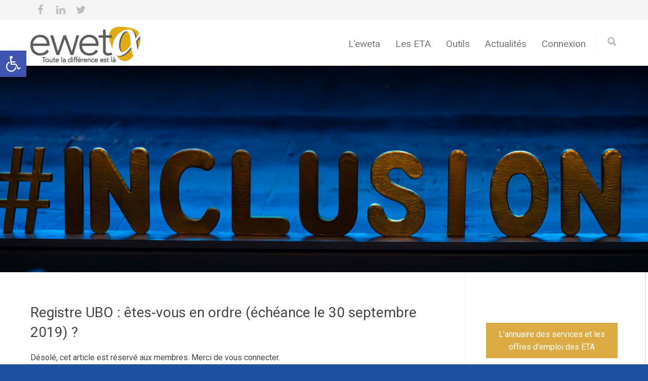

--- FILE ---
content_type: text/html; charset=UTF-8
request_url: https://eweta.be/registre-ubo-etes-vous-en-ordre-echeance-le-30-septembre-2019/
body_size: 20874
content:
<!doctype html>
<html lang="fr-BE">
<head>
<meta http-equiv="Content-Type" content="text/html; charset=UTF-8" />
<title>Registre UBO : êtes-vous en ordre (échéance le 30 septembre 2019) ? |  eweta</title>
<!-- Mobile Specific Metas & Favicons -->
<meta name="viewport" content="width=device-width, initial-scale=1, maximum-scale=1, user-scalable=0"><link rel="shortcut icon" href="https://eweta.be/wp-content/uploads/2018/04/favicon_16.png"><link rel="apple-touch-icon" href="https://eweta.be/wp-content/uploads/2018/04/favicon_57.png"><link rel="apple-touch-icon" sizes="120x120" href="https://eweta.be/wp-content/uploads/2018/04/favicon_120.png"><link rel="apple-touch-icon" sizes="76x76" href="https://eweta.be/wp-content/uploads/2018/04/favicon_76.png"><link rel="apple-touch-icon" sizes="152x152" href="https://eweta.be/wp-content/uploads/2018/04/favicon_152.png"><!-- WordPress Stuff -->
                        <script>
                            /* You can add more configuration options to webfontloader by previously defining the WebFontConfig with your options */
                            if ( typeof WebFontConfig === "undefined" ) {
                                WebFontConfig = new Object();
                            }
                            WebFontConfig['google'] = {families: ['Roboto:100,300,400,500,700,900,100italic,300italic,400italic,500italic,700italic,900italic', 'Montserrat:400,700', 'Roboto+Condensed&amp;subset=latin']};

                            (function() {
                                var wf = document.createElement( 'script' );
                                wf.src = 'https://ajax.googleapis.com/ajax/libs/webfont/1.5.3/webfont.js';
                                wf.type = 'text/javascript';
                                wf.async = 'true';
                                var s = document.getElementsByTagName( 'script' )[0];
                                s.parentNode.insertBefore( wf, s );
                            })();
                        </script>
                        <meta name='robots' content='max-image-preview:large' />
<link rel='dns-prefetch' href='//www.googletagmanager.com' />
<link rel="alternate" type="application/rss+xml" title="eweta &raquo; Flux" href="https://eweta.be/feed/" />
<link rel="alternate" type="application/rss+xml" title="eweta &raquo; Flux des commentaires" href="https://eweta.be/comments/feed/" />
<link rel="alternate" title="oEmbed (JSON)" type="application/json+oembed" href="https://eweta.be/wp-json/oembed/1.0/embed?url=https%3A%2F%2Feweta.be%2Fregistre-ubo-etes-vous-en-ordre-echeance-le-30-septembre-2019%2F" />
<link rel="alternate" title="oEmbed (XML)" type="text/xml+oembed" href="https://eweta.be/wp-json/oembed/1.0/embed?url=https%3A%2F%2Feweta.be%2Fregistre-ubo-etes-vous-en-ordre-echeance-le-30-septembre-2019%2F&#038;format=xml" />
<style id='wp-img-auto-sizes-contain-inline-css' type='text/css'>
img:is([sizes=auto i],[sizes^="auto," i]){contain-intrinsic-size:3000px 1500px}
/*# sourceURL=wp-img-auto-sizes-contain-inline-css */
</style>
<style id='wp-emoji-styles-inline-css' type='text/css'>

	img.wp-smiley, img.emoji {
		display: inline !important;
		border: none !important;
		box-shadow: none !important;
		height: 1em !important;
		width: 1em !important;
		margin: 0 0.07em !important;
		vertical-align: -0.1em !important;
		background: none !important;
		padding: 0 !important;
	}
/*# sourceURL=wp-emoji-styles-inline-css */
</style>
<style id='wp-block-library-inline-css' type='text/css'>
:root{--wp-block-synced-color:#7a00df;--wp-block-synced-color--rgb:122,0,223;--wp-bound-block-color:var(--wp-block-synced-color);--wp-editor-canvas-background:#ddd;--wp-admin-theme-color:#007cba;--wp-admin-theme-color--rgb:0,124,186;--wp-admin-theme-color-darker-10:#006ba1;--wp-admin-theme-color-darker-10--rgb:0,107,160.5;--wp-admin-theme-color-darker-20:#005a87;--wp-admin-theme-color-darker-20--rgb:0,90,135;--wp-admin-border-width-focus:2px}@media (min-resolution:192dpi){:root{--wp-admin-border-width-focus:1.5px}}.wp-element-button{cursor:pointer}:root .has-very-light-gray-background-color{background-color:#eee}:root .has-very-dark-gray-background-color{background-color:#313131}:root .has-very-light-gray-color{color:#eee}:root .has-very-dark-gray-color{color:#313131}:root .has-vivid-green-cyan-to-vivid-cyan-blue-gradient-background{background:linear-gradient(135deg,#00d084,#0693e3)}:root .has-purple-crush-gradient-background{background:linear-gradient(135deg,#34e2e4,#4721fb 50%,#ab1dfe)}:root .has-hazy-dawn-gradient-background{background:linear-gradient(135deg,#faaca8,#dad0ec)}:root .has-subdued-olive-gradient-background{background:linear-gradient(135deg,#fafae1,#67a671)}:root .has-atomic-cream-gradient-background{background:linear-gradient(135deg,#fdd79a,#004a59)}:root .has-nightshade-gradient-background{background:linear-gradient(135deg,#330968,#31cdcf)}:root .has-midnight-gradient-background{background:linear-gradient(135deg,#020381,#2874fc)}:root{--wp--preset--font-size--normal:16px;--wp--preset--font-size--huge:42px}.has-regular-font-size{font-size:1em}.has-larger-font-size{font-size:2.625em}.has-normal-font-size{font-size:var(--wp--preset--font-size--normal)}.has-huge-font-size{font-size:var(--wp--preset--font-size--huge)}.has-text-align-center{text-align:center}.has-text-align-left{text-align:left}.has-text-align-right{text-align:right}.has-fit-text{white-space:nowrap!important}#end-resizable-editor-section{display:none}.aligncenter{clear:both}.items-justified-left{justify-content:flex-start}.items-justified-center{justify-content:center}.items-justified-right{justify-content:flex-end}.items-justified-space-between{justify-content:space-between}.screen-reader-text{border:0;clip-path:inset(50%);height:1px;margin:-1px;overflow:hidden;padding:0;position:absolute;width:1px;word-wrap:normal!important}.screen-reader-text:focus{background-color:#ddd;clip-path:none;color:#444;display:block;font-size:1em;height:auto;left:5px;line-height:normal;padding:15px 23px 14px;text-decoration:none;top:5px;width:auto;z-index:100000}html :where(.has-border-color){border-style:solid}html :where([style*=border-top-color]){border-top-style:solid}html :where([style*=border-right-color]){border-right-style:solid}html :where([style*=border-bottom-color]){border-bottom-style:solid}html :where([style*=border-left-color]){border-left-style:solid}html :where([style*=border-width]){border-style:solid}html :where([style*=border-top-width]){border-top-style:solid}html :where([style*=border-right-width]){border-right-style:solid}html :where([style*=border-bottom-width]){border-bottom-style:solid}html :where([style*=border-left-width]){border-left-style:solid}html :where(img[class*=wp-image-]){height:auto;max-width:100%}:where(figure){margin:0 0 1em}html :where(.is-position-sticky){--wp-admin--admin-bar--position-offset:var(--wp-admin--admin-bar--height,0px)}@media screen and (max-width:600px){html :where(.is-position-sticky){--wp-admin--admin-bar--position-offset:0px}}

/*# sourceURL=wp-block-library-inline-css */
</style><style id='global-styles-inline-css' type='text/css'>
:root{--wp--preset--aspect-ratio--square: 1;--wp--preset--aspect-ratio--4-3: 4/3;--wp--preset--aspect-ratio--3-4: 3/4;--wp--preset--aspect-ratio--3-2: 3/2;--wp--preset--aspect-ratio--2-3: 2/3;--wp--preset--aspect-ratio--16-9: 16/9;--wp--preset--aspect-ratio--9-16: 9/16;--wp--preset--color--black: #000000;--wp--preset--color--cyan-bluish-gray: #abb8c3;--wp--preset--color--white: #ffffff;--wp--preset--color--pale-pink: #f78da7;--wp--preset--color--vivid-red: #cf2e2e;--wp--preset--color--luminous-vivid-orange: #ff6900;--wp--preset--color--luminous-vivid-amber: #fcb900;--wp--preset--color--light-green-cyan: #7bdcb5;--wp--preset--color--vivid-green-cyan: #00d084;--wp--preset--color--pale-cyan-blue: #8ed1fc;--wp--preset--color--vivid-cyan-blue: #0693e3;--wp--preset--color--vivid-purple: #9b51e0;--wp--preset--gradient--vivid-cyan-blue-to-vivid-purple: linear-gradient(135deg,rgb(6,147,227) 0%,rgb(155,81,224) 100%);--wp--preset--gradient--light-green-cyan-to-vivid-green-cyan: linear-gradient(135deg,rgb(122,220,180) 0%,rgb(0,208,130) 100%);--wp--preset--gradient--luminous-vivid-amber-to-luminous-vivid-orange: linear-gradient(135deg,rgb(252,185,0) 0%,rgb(255,105,0) 100%);--wp--preset--gradient--luminous-vivid-orange-to-vivid-red: linear-gradient(135deg,rgb(255,105,0) 0%,rgb(207,46,46) 100%);--wp--preset--gradient--very-light-gray-to-cyan-bluish-gray: linear-gradient(135deg,rgb(238,238,238) 0%,rgb(169,184,195) 100%);--wp--preset--gradient--cool-to-warm-spectrum: linear-gradient(135deg,rgb(74,234,220) 0%,rgb(151,120,209) 20%,rgb(207,42,186) 40%,rgb(238,44,130) 60%,rgb(251,105,98) 80%,rgb(254,248,76) 100%);--wp--preset--gradient--blush-light-purple: linear-gradient(135deg,rgb(255,206,236) 0%,rgb(152,150,240) 100%);--wp--preset--gradient--blush-bordeaux: linear-gradient(135deg,rgb(254,205,165) 0%,rgb(254,45,45) 50%,rgb(107,0,62) 100%);--wp--preset--gradient--luminous-dusk: linear-gradient(135deg,rgb(255,203,112) 0%,rgb(199,81,192) 50%,rgb(65,88,208) 100%);--wp--preset--gradient--pale-ocean: linear-gradient(135deg,rgb(255,245,203) 0%,rgb(182,227,212) 50%,rgb(51,167,181) 100%);--wp--preset--gradient--electric-grass: linear-gradient(135deg,rgb(202,248,128) 0%,rgb(113,206,126) 100%);--wp--preset--gradient--midnight: linear-gradient(135deg,rgb(2,3,129) 0%,rgb(40,116,252) 100%);--wp--preset--font-size--small: 13px;--wp--preset--font-size--medium: 20px;--wp--preset--font-size--large: 36px;--wp--preset--font-size--x-large: 42px;--wp--preset--spacing--20: 0.44rem;--wp--preset--spacing--30: 0.67rem;--wp--preset--spacing--40: 1rem;--wp--preset--spacing--50: 1.5rem;--wp--preset--spacing--60: 2.25rem;--wp--preset--spacing--70: 3.38rem;--wp--preset--spacing--80: 5.06rem;--wp--preset--shadow--natural: 6px 6px 9px rgba(0, 0, 0, 0.2);--wp--preset--shadow--deep: 12px 12px 50px rgba(0, 0, 0, 0.4);--wp--preset--shadow--sharp: 6px 6px 0px rgba(0, 0, 0, 0.2);--wp--preset--shadow--outlined: 6px 6px 0px -3px rgb(255, 255, 255), 6px 6px rgb(0, 0, 0);--wp--preset--shadow--crisp: 6px 6px 0px rgb(0, 0, 0);}:where(.is-layout-flex){gap: 0.5em;}:where(.is-layout-grid){gap: 0.5em;}body .is-layout-flex{display: flex;}.is-layout-flex{flex-wrap: wrap;align-items: center;}.is-layout-flex > :is(*, div){margin: 0;}body .is-layout-grid{display: grid;}.is-layout-grid > :is(*, div){margin: 0;}:where(.wp-block-columns.is-layout-flex){gap: 2em;}:where(.wp-block-columns.is-layout-grid){gap: 2em;}:where(.wp-block-post-template.is-layout-flex){gap: 1.25em;}:where(.wp-block-post-template.is-layout-grid){gap: 1.25em;}.has-black-color{color: var(--wp--preset--color--black) !important;}.has-cyan-bluish-gray-color{color: var(--wp--preset--color--cyan-bluish-gray) !important;}.has-white-color{color: var(--wp--preset--color--white) !important;}.has-pale-pink-color{color: var(--wp--preset--color--pale-pink) !important;}.has-vivid-red-color{color: var(--wp--preset--color--vivid-red) !important;}.has-luminous-vivid-orange-color{color: var(--wp--preset--color--luminous-vivid-orange) !important;}.has-luminous-vivid-amber-color{color: var(--wp--preset--color--luminous-vivid-amber) !important;}.has-light-green-cyan-color{color: var(--wp--preset--color--light-green-cyan) !important;}.has-vivid-green-cyan-color{color: var(--wp--preset--color--vivid-green-cyan) !important;}.has-pale-cyan-blue-color{color: var(--wp--preset--color--pale-cyan-blue) !important;}.has-vivid-cyan-blue-color{color: var(--wp--preset--color--vivid-cyan-blue) !important;}.has-vivid-purple-color{color: var(--wp--preset--color--vivid-purple) !important;}.has-black-background-color{background-color: var(--wp--preset--color--black) !important;}.has-cyan-bluish-gray-background-color{background-color: var(--wp--preset--color--cyan-bluish-gray) !important;}.has-white-background-color{background-color: var(--wp--preset--color--white) !important;}.has-pale-pink-background-color{background-color: var(--wp--preset--color--pale-pink) !important;}.has-vivid-red-background-color{background-color: var(--wp--preset--color--vivid-red) !important;}.has-luminous-vivid-orange-background-color{background-color: var(--wp--preset--color--luminous-vivid-orange) !important;}.has-luminous-vivid-amber-background-color{background-color: var(--wp--preset--color--luminous-vivid-amber) !important;}.has-light-green-cyan-background-color{background-color: var(--wp--preset--color--light-green-cyan) !important;}.has-vivid-green-cyan-background-color{background-color: var(--wp--preset--color--vivid-green-cyan) !important;}.has-pale-cyan-blue-background-color{background-color: var(--wp--preset--color--pale-cyan-blue) !important;}.has-vivid-cyan-blue-background-color{background-color: var(--wp--preset--color--vivid-cyan-blue) !important;}.has-vivid-purple-background-color{background-color: var(--wp--preset--color--vivid-purple) !important;}.has-black-border-color{border-color: var(--wp--preset--color--black) !important;}.has-cyan-bluish-gray-border-color{border-color: var(--wp--preset--color--cyan-bluish-gray) !important;}.has-white-border-color{border-color: var(--wp--preset--color--white) !important;}.has-pale-pink-border-color{border-color: var(--wp--preset--color--pale-pink) !important;}.has-vivid-red-border-color{border-color: var(--wp--preset--color--vivid-red) !important;}.has-luminous-vivid-orange-border-color{border-color: var(--wp--preset--color--luminous-vivid-orange) !important;}.has-luminous-vivid-amber-border-color{border-color: var(--wp--preset--color--luminous-vivid-amber) !important;}.has-light-green-cyan-border-color{border-color: var(--wp--preset--color--light-green-cyan) !important;}.has-vivid-green-cyan-border-color{border-color: var(--wp--preset--color--vivid-green-cyan) !important;}.has-pale-cyan-blue-border-color{border-color: var(--wp--preset--color--pale-cyan-blue) !important;}.has-vivid-cyan-blue-border-color{border-color: var(--wp--preset--color--vivid-cyan-blue) !important;}.has-vivid-purple-border-color{border-color: var(--wp--preset--color--vivid-purple) !important;}.has-vivid-cyan-blue-to-vivid-purple-gradient-background{background: var(--wp--preset--gradient--vivid-cyan-blue-to-vivid-purple) !important;}.has-light-green-cyan-to-vivid-green-cyan-gradient-background{background: var(--wp--preset--gradient--light-green-cyan-to-vivid-green-cyan) !important;}.has-luminous-vivid-amber-to-luminous-vivid-orange-gradient-background{background: var(--wp--preset--gradient--luminous-vivid-amber-to-luminous-vivid-orange) !important;}.has-luminous-vivid-orange-to-vivid-red-gradient-background{background: var(--wp--preset--gradient--luminous-vivid-orange-to-vivid-red) !important;}.has-very-light-gray-to-cyan-bluish-gray-gradient-background{background: var(--wp--preset--gradient--very-light-gray-to-cyan-bluish-gray) !important;}.has-cool-to-warm-spectrum-gradient-background{background: var(--wp--preset--gradient--cool-to-warm-spectrum) !important;}.has-blush-light-purple-gradient-background{background: var(--wp--preset--gradient--blush-light-purple) !important;}.has-blush-bordeaux-gradient-background{background: var(--wp--preset--gradient--blush-bordeaux) !important;}.has-luminous-dusk-gradient-background{background: var(--wp--preset--gradient--luminous-dusk) !important;}.has-pale-ocean-gradient-background{background: var(--wp--preset--gradient--pale-ocean) !important;}.has-electric-grass-gradient-background{background: var(--wp--preset--gradient--electric-grass) !important;}.has-midnight-gradient-background{background: var(--wp--preset--gradient--midnight) !important;}.has-small-font-size{font-size: var(--wp--preset--font-size--small) !important;}.has-medium-font-size{font-size: var(--wp--preset--font-size--medium) !important;}.has-large-font-size{font-size: var(--wp--preset--font-size--large) !important;}.has-x-large-font-size{font-size: var(--wp--preset--font-size--x-large) !important;}
/*# sourceURL=global-styles-inline-css */
</style>

<style id='classic-theme-styles-inline-css' type='text/css'>
/*! This file is auto-generated */
.wp-block-button__link{color:#fff;background-color:#32373c;border-radius:9999px;box-shadow:none;text-decoration:none;padding:calc(.667em + 2px) calc(1.333em + 2px);font-size:1.125em}.wp-block-file__button{background:#32373c;color:#fff;text-decoration:none}
/*# sourceURL=/wp-includes/css/classic-themes.min.css */
</style>
<link rel='stylesheet' id='contact-form-7-css' href='https://eweta.be/wp-content/plugins/contact-form-7/includes/css/styles.css?ver=6.1.4' type='text/css' media='all' />
<link rel='stylesheet' id='email-subscribers-css' href='https://eweta.be/wp-content/plugins/email-subscribers/lite/public/css/email-subscribers-public.css?ver=5.9.14' type='text/css' media='all' />
<link rel='stylesheet' id='event-post-css' href='https://eweta.be/wp-content/plugins/event-post/build/front/front.css?ver=1767817074' type='text/css' media='all' />
<link rel='stylesheet' id='dashicons-css' href='https://eweta.be/wp-includes/css/dashicons.min.css?ver=6.9' type='text/css' media='all' />
<link rel='stylesheet' id='rs-plugin-settings-css' href='https://eweta.be/wp-content/plugins/revslider/public/assets/css/settings.css?ver=5.4.3' type='text/css' media='all' />
<style id='rs-plugin-settings-inline-css' type='text/css'>
#rs-demo-id {}
/*# sourceURL=rs-plugin-settings-inline-css */
</style>
<link rel='stylesheet' id='swpm.common-css' href='https://eweta.be/wp-content/plugins/simple-membership/css/swpm.common.css?ver=4.6.9' type='text/css' media='all' />
<link rel='stylesheet' id='pojo-a11y-css' href='https://eweta.be/wp-content/plugins/pojo-accessibility/modules/legacy/assets/css/style.min.css?ver=1.0.0' type='text/css' media='all' />
<link rel='stylesheet' id='stylesheet-css' href='https://eweta.be/wp-content/themes/unicon-child/style.css?ver=1' type='text/css' media='all' />
<link rel='stylesheet' id='js_composer_front-css' href='https://eweta.be/wp-content/plugins/js_composer/assets/css/js_composer.min.css?ver=5.1.1' type='text/css' media='all' />
<link rel='stylesheet' id='shortcodes-css' href='https://eweta.be/wp-content/themes/unicon/framework/css/shortcodes.css?ver=6.9' type='text/css' media='all' />
<link rel='stylesheet' id='responsive-css' href='https://eweta.be/wp-content/themes/unicon/framework/css/responsive.css?ver=6.9' type='text/css' media='all' />
<script type="text/javascript" src="https://eweta.be/wp-includes/js/jquery/jquery.min.js?ver=3.7.1" id="jquery-core-js"></script>
<script type="text/javascript" src="https://eweta.be/wp-includes/js/jquery/jquery-migrate.min.js?ver=3.4.1" id="jquery-migrate-js"></script>
<script type="text/javascript" src="https://eweta.be/wp-content/plugins/revslider/public/assets/js/jquery.themepunch.tools.min.js?ver=5.4.3" id="tp-tools-js"></script>
<script type="text/javascript" src="https://eweta.be/wp-content/plugins/revslider/public/assets/js/jquery.themepunch.revolution.min.js?ver=5.4.3" id="revmin-js"></script>
<link rel="https://api.w.org/" href="https://eweta.be/wp-json/" /><link rel="alternate" title="JSON" type="application/json" href="https://eweta.be/wp-json/wp/v2/posts/4308" /><link rel="EditURI" type="application/rsd+xml" title="RSD" href="https://eweta.be/xmlrpc.php?rsd" />
<meta name="generator" content="WordPress 6.9" />
<link rel="canonical" href="https://eweta.be/registre-ubo-etes-vous-en-ordre-echeance-le-30-septembre-2019/" />
<link rel='shortlink' href='https://eweta.be/?p=4308' />
<meta name="generator" content="Site Kit by Google 1.166.0" /><style type="text/css">
#pojo-a11y-toolbar .pojo-a11y-toolbar-toggle a{ background-color: #4054b2;	color: #ffffff;}
#pojo-a11y-toolbar .pojo-a11y-toolbar-overlay, #pojo-a11y-toolbar .pojo-a11y-toolbar-overlay ul.pojo-a11y-toolbar-items.pojo-a11y-links{ border-color: #4054b2;}
body.pojo-a11y-focusable a:focus{ outline-style: solid !important;	outline-width: 1px !important;	outline-color: #FF0000 !important;}
#pojo-a11y-toolbar{ top: 100px !important;}
#pojo-a11y-toolbar .pojo-a11y-toolbar-overlay{ background-color: #ffffff;}
#pojo-a11y-toolbar .pojo-a11y-toolbar-overlay ul.pojo-a11y-toolbar-items li.pojo-a11y-toolbar-item a, #pojo-a11y-toolbar .pojo-a11y-toolbar-overlay p.pojo-a11y-toolbar-title{ color: #333333;}
#pojo-a11y-toolbar .pojo-a11y-toolbar-overlay ul.pojo-a11y-toolbar-items li.pojo-a11y-toolbar-item a.active{ background-color: #4054b2;	color: #ffffff;}
@media (max-width: 767px) { #pojo-a11y-toolbar { top: 100px !important; } }</style><style type="text/css">
body{ font: 400 13px Roboto, Arial, Helvetica, sans-serif; color: #2b2b2b; line-height: 1.9;} .wrapall, .boxed-layout{ background-color: #ffffff; } body.page-template-page-blank-php{ background: #ffffff !important; } h1, .title-h1{ font: 28px Roboto, Arial, Helvetica, sans-serif; color: #333333; } h2{ font: 24px Roboto, Arial, Helvetica, sans-serif; color: #333333; } h3{ font: 20px Roboto, Arial, Helvetica, sans-serif; color: #333333; } h4{ font: 16px Roboto, Arial, Helvetica, sans-serif; color: #333333; } h5{ font: 16px Roboto, Arial, Helvetica, sans-serif; color: #333333; } h6{ font: 16px Roboto, Arial, Helvetica, sans-serif; color: #333333; } .title{ font-family: 'Roboto', Arial, Helvetica, sans-serif; } h1 a, h2 a, h3 a, h4 a, h5 a, h6 a { font-weight: inherit; color: inherit; } h1 a:hover, h2 a:hover, h3 a:hover, h4 a:hover, h5 a:hover, h6 a:hover, a:hover h1, a:hover h2, a:hover h3, a:hover h4, a:hover h5, a:hover h6 { color: #175da3; } a{ color: #dcab44; } a:hover{ color: #175da3; } input[type='text'], input[type='password'], input[type='email'], input[type='tel'], textarea, select { font-family: Roboto, Arial, Helvetica, sans-serif; font-size: 13px; } #sidebar .widget h3{ font: 14px Montserrat, Arial, Helvetica, sans-serif; color: #444444; } .container .twelve.alt.sidebar-right, .container .twelve.alt.sidebar-left, #sidebar.sidebar-right #sidebar-widgets, #sidebar.sidebar-left #sidebar-widgets{ border-color: #efefef;} #topbar{ background: #f5f5f5; color: #777777; } #topbar a{ color: #999999; } #topbar a:hover{ color: #175da3; } @media only screen and (max-width: 767px) { #topbar .topbar-col1{ background: #f5f5f5; } } /* Navigation */ #navigation > ul > li > a{ font: 400 19px Roboto, Arial, Helvetica, sans-serif; color: #777777; } #navigation > ul > li:hover > a, #navigation > ul > li > a:hover { color: #1cbac8; } #navigation li.current-menu-item > a:hover, #navigation li.current-page-ancestor > a:hover, #navigation li.current-menu-ancestor > a:hover, #navigation li.current-menu-parent > a:hover, #navigation li.current_page_ancestor > a:hover, #navigation > ul > li.sfHover > a { color: #1cbac8; } #navigation li.current-menu-item > a, #navigation li.current-page-ancestor > a, #navigation li.current-menu-ancestor > a, #navigation li.current-menu-parent > a, #navigation li.current_page_ancestor > a { color: #1cbac8; } #navigation ul li:hover{ border-color: #1cbac8; } #navigation li.current-menu-item, #navigation li.current-page-ancestor, #navigation li.current-menu-ancestor, #navigation li.current-menu-parent, #navigation li.current_page_ancestor{ border-color: #1cbac8; } #navigation .sub-menu{ background: #ffffff; } #navigation .sub-menu li a{ font: 13px Roboto, Arial, Helvetica, sans-serif; color: #175da3; } #navigation .sub-menu li a:hover{ color: #175da3; } #navigation .sub-menu li.current_page_item > a, #navigation .sub-menu li.current_page_item > a:hover, #navigation .sub-menu li.current-menu-item > a, #navigation .sub-menu li.current-menu-item > a:hover, #navigation .sub-menu li.current-page-ancestor > a, #navigation .sub-menu li.current-page-ancestor > a:hover, #navigation .sub-menu li.current-menu-ancestor > a, #navigation .sub-menu li.current-menu-ancestor > a:hover, #navigation .sub-menu li.current-menu-parent > a, #navigation .sub-menu li.current-menu-parent > a:hover, #navigation .sub-menu li.current_page_ancestor > a, #navigation .sub-menu li.current_page_ancestor > a:hover{ color: #175da3; } #navigation .sub-menu li a, #navigation .sub-menu ul li a{ border-color: #9c7930; } #navigation > ul > li.megamenu > ul.sub-menu{ background: #ffffff; border-color: #1cbac8; } #navigation > ul > li.megamenu > ul > li { border-right-color: #9c7930 !important; } #navigation > ul > li.megamenu ul li a{ color:#175da3; } #navigation > ul > li.megamenu > ul > li > a { color:#ffffff; } #navigation > ul > li.megamenu > ul ul li a:hover, #header #navigation > ul > li.megamenu > ul ul li.current-menu-item a { color: #175da3 !important; background-color: #333333 !important; } /* Header General */ #search-btn, #shopping-btn, #close-search-btn { color: #bbbbbb; } #search-btn:hover, #shopping-btn:hover, #close-search-btn:hover { color: #999999; } #slogan{ font: 400 20px Open Sans, Arial, Helvetica, sans-serif; color: #777777; margin-top: 26px; } /* Mobile Header */ #mobile-navigation{ background: #ffffff; } #mobile-navigation ul li a{ font: 13px Roboto, Arial, Helvetica, sans-serif; color: #175da3; border-bottom-color: #9c7930 !important; } #mobile-navigation ul li a:hover, #mobile-navigation ul li a:hover [class^='fa-'], #mobile-navigation li.open > a, #mobile-navigation ul li.current-menu-item > a, #mobile-navigation ul li.current-menu-ancestor > a{ color: #175da3; } body #mobile-navigation li.open > a [class^='fa-']{ color: #175da3; } #mobile-navigation form, #mobile-navigation form input{ background: #175da3; color: #cccccc; } #mobile-navigation form:before{ color: #cccccc; } #mobile-header{ background: #ffffff; height: 90px; } #mobile-navigation-btn, #mobile-cart-btn, #mobile-shopping-btn{ color: #bbbbbb; line-height: 90px; } #mobile-navigation-btn:hover, #mobile-cart-btn:hover, #mobile-shopping-btn:hover { color: #999999; } #mobile-header .logo{ margin-top: 6px; } /* Header V1 */ #header.header-v1 { height: 90px; background: #ffffff; } .header-v1 .logo{ margin-top: 6px; } .header-v1 #navigation > ul > li{ height: 90px; padding-top: 6px; } .header-v1 #navigation .sub-menu{ top: 90px; } .header-v1 .header-icons-divider{ line-height: 90px; background: #efefef; } #header.header-v1 .widget_shopping_cart{ top: 90px; } .header-v1 #search-btn, .header-v1 #close-search-btn, .header-v1 #shopping-btn{ line-height: 90px; } .header-v1 #search-top, .header-v1 #search-top input{ height: 90px; } .header-v1 #search-top input{ color: #666666; font-family: Roboto, Arial, Helvetica, sans-serif; } /* Header V3 */ #header.header-v3 { background: #ffffff; } .header-v3 .navigation-wrap{ background: #ffffff; border-top: 1px solid #efefef; } .header-v3 .logo { margin-top: 6px; margin-bottom: 6px; } /* Header V4 */ #header.header-v4 { background: #ffffff; } .header-v4 .navigation-wrap{ background: #ffffff; border-top: 1px solid #efefef; } .header-v4 .logo { margin-top: 6px; margin-bottom: 6px; } /* Transparent Header */ #transparentimage{ padding: 90px 0 0 0; } .header-is-transparent #mobile-navigation{ top: 90px; } /* Stuck */ .stuck{ background: #ffffff; } /* Titlebars */ .titlebar h1, .title-h1{ font: 22px Roboto Condensed, Arial, Helvetica, sans-serif; color: #777777; } #fulltitle{ background: #f9f9f9; border-bottom: 1px solid #efefef; } #breadcrumbs{ margin-top: 6px; } #breadcrumbs, #breadcrumbs a{ font: 13px Roboto Condensed, Arial, Helvetica, sans-serif; color: #aaaaaa; } #breadcrumbs a:hover{ color: #666666; } #fullimagecenter h1, #transparentimage h1, #fullimagecenter .title-h1, #transparentimage .title-h1{ font: 42px Roboto, Arial, Helvetica, sans-serif; color: #ffffff; text-transform: uppercase; letter-spacing: 1px; text-align: center; } /* Footer */ #footer .widget h3{ font: 500 16px Roboto, Arial, Helvetica, sans-serif; color: #494949; } #footer{ color: #666666; border-top: 1px solid #dcab44; } #footer{ background-color: #ffffff; } #footer a, #footer .widget ul li:after { color: #dcab44; } #footer a:hover, #footer .widget ul li:hover:after { color: #9c7930; } #footer .widget ul li{ border-bottom-color: #333333; } /* Copyright */ #copyright{ background: #1d509e; color: #3185ff; } #copyright a { color: #93a5d4; } #copyright a:hover { color: #d5daef; } /* Color Accent */ .highlight{color:#dcab44 !important;} ::selection{ background: #dcab44; } ::-moz-selection { background: #dcab44; } #shopping-btn span{background:#dcab44;} .blog-page .post h1 a:hover,.blog-page .post h2 a:hover{color:#dcab44;} .entry-image .entry-overlay{background:#dcab44;} .entry-quote a:hover{background:#dcab44;} .entry-link a:hover{background:#dcab44;} .blog-single .entry-tags a:hover{color:#dcab44;} .sharebox ul li a:hover{color:#dcab44;} #pagination .current a{background:#dcab44;} #filters ul li a:hover{color:#dcab44;} #filters ul li a.active{color:#dcab44;} #back-to-top a:hover{background-color:#dcab44;} #sidebar .widget ul li a:hover{color:#dcab44;} #sidebar .widget ul li:hover:after{color:#dcab44;} .widget_tag_cloud a:hover,.widget_product_tag_cloud a:hover{background:#dcab44;border-color:#dcab44;} .widget_portfolio .portfolio-widget-item .portfolio-overlay{background:#dcab44;} #sidebar .widget_nav_menu ul li a:hover{color:#dcab44;} #footer .widget_tag_cloud a:hover,#footer .widget_product_tag_cloud a:hover{background:#dcab44;border-color:#dcab44;} /* Shortcodes */ .box.style-2{border-top-color:#dcab44;} .box.style-4{border-color:#dcab44;} .box.style-6{background:#dcab44;} a.button,input[type=submit],button,.minti_button{background:#dcab44;border-color:#dcab44;} a.button.color-2{color:#dcab44;border-color:#dcab44;} a.button.color-3{background:#dcab44;border-color:#dcab44;} a.button.color-9{color:#dcab44;} a.button.color-6:hover{background:#dcab44;border-color:#dcab44;} a.button.color-7:hover{background:#dcab44;border-color:#dcab44;} .counter-number{color:#dcab44;} .divider-title.align-center:after, .divider-title.align-left:after { background-color:#dcab44 } .divider5{border-bottom-color:#dcab44;} .dropcap.dropcap-circle{background-color:#dcab44;} .dropcap.dropcap-box{background-color:#dcab44;} .dropcap.dropcap-color{color:#dcab44;} .toggle .toggle-title.active, .color-light .toggle .toggle-title.active{ background:#dcab44; border-color: #dcab44;} .iconbox-style-1.icon-color-accent i.boxicon,.iconbox-style-2.icon-color-accent i.boxicon,.iconbox-style-3.icon-color-accent i.boxicon,.iconbox-style-8.icon-color-accent i.boxicon,.iconbox-style-9.icon-color-accent i.boxicon{color:#dcab44!important;} .iconbox-style-4.icon-color-accent i.boxicon,.iconbox-style-5.icon-color-accent i.boxicon,.iconbox-style-6.icon-color-accent i.boxicon,.iconbox-style-7.icon-color-accent i.boxicon,.flip .icon-color-accent.card .back{background:#dcab44;} .latest-blog .blog-item .blog-overlay{background:#dcab44;} .latest-blog .blog-item .blog-pic i{color:#dcab44;} .latest-blog .blog-item h4 a:hover{color:#dcab44;} .progressbar .progress-percentage{background:#dcab44;} .wpb_widgetised_column .widget ul li a:hover{color:#dcab44;} .wpb_widgetised_column .widget ul li:hover:after{color:#dcab44;} .wpb_accordion .wpb_accordion_wrapper .ui-state-active .ui-icon{background-color:#dcab44;} .wpb_accordion .wpb_accordion_wrapper .ui-state-active.wpb_accordion_header a{color:#dcab44;} .wpb_accordion .wpb_accordion_wrapper .wpb_accordion_header a:hover,.wpb_accordion .wpb_accordion_wrapper .wpb_accordion_header a:hover .ui-state-default .ui-icon{color:#dcab44;} .wpb_accordion .wpb_accordion_wrapper .wpb_accordion_header:hover .ui-icon{background-color:#dcab44!important;} .wpb_content_element.wpb_tabs .wpb_tabs_nav li.ui-tabs-active{border-bottom-color:#dcab44;} .portfolio-item h4 a:hover{ color: #dcab44; } .portfolio-filters ul li a:hover { color: #dcab44; } .portfolio-filters ul li a.active { color: #dcab44; } .portfolio-overlay-icon .portfolio-overlay{ background: #dcab44; } .portfolio-overlay-icon i{ color: #dcab44; } .portfolio-overlay-effect .portfolio-overlay{ background: #dcab44; } .portfolio-overlay-name .portfolio-overlay{ background: #dcab44; } .portfolio-detail-attributes ul li a:hover{ color: #dcab44; } a.catimage:hover .catimage-text{ background: #dcab44; } /* WooCommerce */ .products li h3{font: 400 13px Roboto, Arial, Helvetica, sans-serif; color: #2b2b2b;} .woocommerce .button.checkout-button{background:#dcab44;border-color:#dcab44;} .woocommerce .products .onsale{background:#dcab44;} .product .onsale{background:#dcab44;} button.single_add_to_cart_button:hover{background:#dcab44;} .woocommerce-tabs > ul > li.active a{color:#dcab44;border-bottom-color:#dcab44;} p.stars a:hover{background:#dcab44;} p.stars a.active,p.stars a.active:after{background:#dcab44;} .product_list_widget a{color:#dcab44;} .woocommerce .widget_layered_nav li.chosen a{color:#dcab44!important;} .woocommerce .widget_product_categories > ul > li.current-cat > a{color:#dcab44!important;} .woocommerce .widget_product_categories > ul > li.current-cat:after{color:#dcab44!important;} .woocommerce-message{ background: #dcab44; } .bbp-topics-front ul.super-sticky .bbp-topic-title:before, .bbp-topics ul.super-sticky .bbp-topic-title:before, .bbp-topics ul.sticky .bbp-topic-title:before, .bbp-forum-content ul.sticky .bbp-topic-title:before{color: #dcab44!important; } #subscription-toggle a:hover{ background: #dcab44; } .bbp-pagination-links span.current{ background: #dcab44; } div.wpcf7-mail-sent-ok,div.wpcf7-mail-sent-ng,div.wpcf7-spam-blocked,div.wpcf7-validation-errors{ background: #dcab44; } .wpcf7-not-valid{ border-color: #dcab44 !important;} .products .button.add_to_cart_button{ color: #dcab44!important; } .minti_list.color-accent li:before{ color: #dcab44!important; } .blogslider_text .post-categories li a{ background-color: #dcab44; } .minti_zooming_slider .flex-control-nav li .minti_zooming_slider_ghost { background-color: #dcab44; } .minti_carousel.pagination_numbers .owl-dots .owl-dot.active{ background-color: #dcab44; } .wpb_content_element.wpb_tour .wpb_tabs_nav li.ui-tabs-active, .color-light .wpb_content_element.wpb_tour .wpb_tabs_nav li.ui-tabs-active{ background-color: #dcab44; } .masonry_icon i{ color: #dcab44; } .woocommerce-MyAccount-navigation-link.is-active a{ color: #dcab44;} /* Special Font */ .font-special, .button, .counter-title, h6, .wpb_accordion .wpb_accordion_wrapper .wpb_accordion_header a, .pricing-plan .pricing-plan-head h3, a.catimage, .divider-title, button, input[type='submit'], input[type='reset'], input[type='button'], .vc_pie_chart h4, .page-404 h3, .minti_masonrygrid_item h4{ font-family: 'Montserrat', Arial, Helvetica, sans-serif; /*letter-spacing: 0px; font-weight: ;*/} .ui-helper-reset{ line-height: 1.9; } /* User CSS from Theme Options */ h1, h2, h3, h4, h5, h6 { font-family: 'Roboto', sans-serif; color: #444444; font-weight: 400; margin: 0 0 20px 0; padding: 0; line-height: 1.4; } #transparentimage h1, #transparentimage .title-h1{ text-align: center; display: block; color: #ffffff; padding: 140px 0; margin: 0; font-size: 32px; position: relative; z-index: 1; text-transform: none; } /*transparence du titre pour le faire disparaitre*/ #transparentimage h1,#transparentimage .title-h1{color: transparent;} .header-v1 #header { height: 90px; } .header-v1 .logo { float: left; margin-top:13px; margin-bottom: 0; } .header-v1 #navigation{ float: right; } .header-v1 #navigation > ul { float: right; margin: 0 5px 0 0; } .header-v1 #navigation > ul > li{ height:90px; padding-top: 35px; } .header-v1 #navigation > ul > li > a { padding-left: 15px; padding-right: 15px; } .header-v1 #navigation .sub-menu{ top: 90px; } .header-v1 #shopping-btn{ float: right; line-height: 90px; margin: 0 0 0 20px; width: 21px; } .header-v1 #search-btn{ float: right; line-height: 90px; margin: 0 0 0 20px; width: 23px; } #navigation > ul > li > a{ font-weight: 400; border-bottom-width: 5px; border-bottom-style: solid; border-bottom-color: #FFFFFF; } #navigation ul > li:hover > a, /*#navigation ul li a:hover { background-color: #1D509E;color: #FFFFFF; }*/ #navigation ul li a:hover { background-color: #FFFFFF; color: #1D509E; border-bottom-width: 5px; border-bottom-style: solid; border-bottom-color: #DCAB44; } #navigation li.current-menu-item > a, #navigation li.current-menu-item > a:hover, #navigation li.current-page-ancestor > a, #navigation li.current-page-ancestor > a:hover, #navigation li.current-menu-ancestor > a, #navigation li.current-menu-ancestor > a:hover, #navigation li.current-menu-parent > a, #navigation li.current-menu-parent > a:hover, #navigation li.current_page_ancestor > a, #navigation li.current_page_ancestor > a:hover, #navigation > ul > li.sfHover > a { background-color: #FFFFFF; /*color: #1D509E;*/ border-bottom-width: 5px; border-bottom-style: solid; border-bottom-color: #1D509E; color: #1D509E;} /*#navigation > ul > li.sfHover > a { background-color: #1D509E;color: #FFFFFF; }*/ .wrapall{ background-image: url(https://eweta.be/wp-content/uploads/2018/05/background_eweta-4.png); background-repeat: no-repeat; background-position: center top; } #navigation .sub-menu ul li a{ border-bottom-width: 5px !important; border-bottom-style: solid !important; border-bottom-color: #FFFFFF !important; color: #1D509E; } #navigation .sub-menu ul li a:hover{ border-bottom-width: 5px !important; border-bottom-style: solid !important; border-bottom-color: #DCAB44 !important; color: #1D509E; } #navigation .sub-menu li a{ color: #1D509E; border-bottom-width: 5px; border-bottom-style: solid; border-bottom-color: #FFFFFF; } #navigation .sub-menu > li:last-child > a{ /*border: none !important;*/ border-bottom-width: 5px !important; border-bottom-style: solid !important; border-bottom-color: #FFFFFF !important; } #navigation .sub-menu > li:last-child > a:hover{ /*border: none !important;*/ border-bottom-width: 5px !important; border-bottom-style: solid !important; border-bottom-color: #DCAB44 !important; } .eweta_button > a{background-color: #DCAB44;color: #FFFFFF;display: block;font-size: 16px;line-height: 1.6;text-align: center;-webkit-transition: color 0.1s;-moz-transition: color 0.1s;-ms-transition: color 0.1s;-o-transition: color 0.1s;transition: color 0.1s;padding: 10px;} .eweta_button > a:hover{background-color: #1D509E;color: #FFFFFF;display: block;font-size: 16px;line-height: 1.6;text-align: center;-webkit-transition: color 0.1s;-moz-transition: color 0.1s;-ms-transition: color 0.1s;-o-transition: color 0.1s;transition: color 0.1s;padding: 10px;} .eweta_button_logout > a{background-color: #F97A12;color: #FFFFFF;display: block;font-size: 16px;line-height: 1.6;text-align: center;-webkit-transition: color 0.1s;-moz-transition: color 0.1s;-ms-transition: color 0.1s;-o-transition: color 0.1s;transition: color 0.1s;padding: 10px;} .eweta_button_logout > a:hover{background-color: #1D509E;color: #FFFFFF;display: block;font-size: 16px;line-height: 1.6;text-align: center;-webkit-transition: color 0.1s;-moz-transition: color 0.1s;-ms-transition: color 0.1s;-o-transition: color 0.1s;transition: color 0.1s;padding: 10px;} #sidebar .widget h3 { color: #E7AC00; display: block; font-size: 17px; line-height: 1.7; text-align: center; -webkit-transition: color 0.1s; -moz-transition: color 0.1s; -ms-transition: color 0.1s; -o-transition: color 0.1s; transition: color 0.1s; padding: 20px; background-image: url(https://eweta.be/wp-content/uploads/2018/05/Picto_widget-1.png); background-repeat: no-repeat; background-position: center center; font-weight: 700; } #sidebar .widget ul li:after{content: none;} #sidebar .widget > ul > li{ border-bottom: 1px solid #efefef; position: relative; padding: 0; } /*#sidebar .widget ul li a{ display: block; color: #424242; padding-top: 10px; padding-right: 0; padding-bottom: 10px; padding-left: 10px; } #sidebar .widget ul li a:hover{color: #FFFFFF;background-color: #DCAB44;}*/ #sidebar .widget ul li a{ display: block; color: #424242; border-bottom-width: 5px; border-bottom-style: solid; border-bottom-color: #FFFFFF; padding-top: 10px; padding-right: 0; padding-bottom: 10px; padding-left: 10px; } #sidebar .widget ul li a:hover{ border-bottom-width: 5px; border-bottom-style: solid; border-bottom-color: #DCAB44; color: #424242;background-color: #FFFFFF; } .back_form { color: #E7AC00; display: block; line-height: 1.7; text-align: left; -webkit-transition: color 0.1s; -moz-transition: color 0.1s; -ms-transition: color 0.1s; -o-transition: color 0.1s; transition: color 0.1s; padding: 20px; background-image: url(https://eweta.be/wp-content/uploads/2018/05/Picto_widget-1.png); background-repeat: no-repeat; background-position: center center; font-weight: 700; } .jaune_eweta{color: #e7ac00;} .bleu_eweta{color: #175da3;} .ckeckbox_left{float: left;width: 20px;} a:hover { color: #175DA3 } #topbar a:hover{color: #175DA3;} div.pp_default .pp_next:hover:after{opacity:1; background: #175da3;} div.pp_default .pp_previous:hover:after{opacity:1; background: #175da3;} .flexslider:hover .flex-next:hover, .flexslider:hover .flex-prev:hover { opacity: 1; color:#fff; background: #175da3; } #subscription-toggle a{text-transform:uppercase;font-weight:700;width:auto;padding:8px 16px;letter-spacing:1px;font-size:12px;margin:0 0 40px;display:inline-block;border-radius:2px;background:#175da3;color:#ffffff} ::selection {background: #175da3;color: #ffffff;} ::-moz-selection {background: #175da3;color: #ffffff;} .entry-link a:hover{background: #175da3;color: #ffffff;} #copyright {padding: 15px 0 13px 0;background: #175da3;color:#777777;} .eweta_puce_big{ background-image: url(https://eweta.be/wp-content/uploads/2018/06/eweta_puce_big.png); background-repeat: no-repeat; background-position: left center; padding-left: 40px; padding-top: 10px; padding-right: 0px; padding-bottom: 10px; } .eweta_puce_lit{ background-image: url(https://eweta.be/wp-content/uploads/2018/06/eweta_puce_lit.png); background-repeat: no-repeat; background-position: left center; padding-left: 25px; padding-top: 10px; padding-right: 0px; padding-bottom: 10px; } .eweta_puce_lit_up{ background-image: url(https://eweta.be/wp-content/uploads/2018/06/eweta_puce_lit.png); background-repeat: no-repeat; background-position: left top; padding-left: 25px; padding-top: 10px; padding-right: 0px; padding-bottom: 10px; } .partenaires_img { max-width: 100%; height: auto; float: left; } input[type=submit]:hover, button:hover, .button:hover, a.button:hover, a.button.color-1:hover, a.button.color-2:hover, a.button.color-3:hover, a.button.color-4:hover, a.button.color-5:hover, #reviews .add_review .button:hover, .pp_woocommerce .pp_content #submit, a.button.color-2.accent-2:hover, a.button.color-3.accent-2:hover{ background: #1D509E; border-color:#1D509E; color: #ffffff; } /*gdpr*/ .gdpr-overlay{position:fixed;top:0;left:0;width:100%;height:100%;background:rgba(23,93,163,0.7);} .gdpr.gdpr-reconsent-bar {position:fixed;bottom:0;left:0;background:rgba(23,93,163,0.9);width:100%;color:#fff;z-index:9999999} .swpm-edit-profile-form table tr{ line-height: normal; padding: 0px; margin: 0px; } .swpm-edit-profile-form table tr td{ vertical-align: top; } /*diminution espace dans membres*/ .member-img { display: block; margin-bottom: 8px; } .member .member-role{ color:#999999; margin: 0 0 8px 0; } .member .member-content{ border-top:1px solid rgba(130,130,130,0.14); border-bottom:1px solid rgba(130,130,130,0.14); padding:8px 0 8px 0 !important; margin:0; } .member .social-icons{ margin: 8px 0 0 0; list-style: none; } @media only screen and (max-width: 959px) { #header, .sticky-wrapper{display:none;} #mobile-header{display:inherit} }
</style><meta name="generator" content="Powered by Visual Composer - drag and drop page builder for WordPress."/>
<!--[if lte IE 9]><link rel="stylesheet" type="text/css" href="https://eweta.be/wp-content/plugins/js_composer/assets/css/vc_lte_ie9.min.css" media="screen"><![endif]--><meta name="generator" content="Powered by Slider Revolution 5.4.3 - responsive, Mobile-Friendly Slider Plugin for WordPress with comfortable drag and drop interface." />
<script type="text/javascript">function setREVStartSize(e){
				try{ var i=jQuery(window).width(),t=9999,r=0,n=0,l=0,f=0,s=0,h=0;					
					if(e.responsiveLevels&&(jQuery.each(e.responsiveLevels,function(e,f){f>i&&(t=r=f,l=e),i>f&&f>r&&(r=f,n=e)}),t>r&&(l=n)),f=e.gridheight[l]||e.gridheight[0]||e.gridheight,s=e.gridwidth[l]||e.gridwidth[0]||e.gridwidth,h=i/s,h=h>1?1:h,f=Math.round(h*f),"fullscreen"==e.sliderLayout){var u=(e.c.width(),jQuery(window).height());if(void 0!=e.fullScreenOffsetContainer){var c=e.fullScreenOffsetContainer.split(",");if (c) jQuery.each(c,function(e,i){u=jQuery(i).length>0?u-jQuery(i).outerHeight(!0):u}),e.fullScreenOffset.split("%").length>1&&void 0!=e.fullScreenOffset&&e.fullScreenOffset.length>0?u-=jQuery(window).height()*parseInt(e.fullScreenOffset,0)/100:void 0!=e.fullScreenOffset&&e.fullScreenOffset.length>0&&(u-=parseInt(e.fullScreenOffset,0))}f=u}else void 0!=e.minHeight&&f<e.minHeight&&(f=e.minHeight);e.c.closest(".rev_slider_wrapper").css({height:f})					
				}catch(d){console.log("Failure at Presize of Slider:"+d)}
			};</script>
<noscript><style type="text/css"> .wpb_animate_when_almost_visible { opacity: 1; }</style></noscript></head>

<body class="wp-singular post-template-default single single-post postid-4308 single-format-standard wp-theme-unicon wp-child-theme-unicon-child smooth-scroll wpb-js-composer js-comp-ver-5.1.1 vc_responsive">

	<div class="site-wrapper wrapall">

	<div id="topbar" class="header-v2 clearfix">
	<div class="container">

		<div class="sixteen columns">

			<div class="topbar-col1">
									
<div class="social-icons clearfix">
	<ul>
							<li><a href="https://www.facebook.com/eweta.be/" target="_blank" title="Facebook"><i class="fa fa-facebook"></i></a></li>
																	<li><a href="https://www.linkedin.com/company/eweta/" target="_blank" title="LinkedIn"><i class="fa fa-linkedin"></i></a></li>
																			<li><a href="https://twitter.com/ewetabe" target="_blank" title="Twitter"><i class="fa fa-twitter"></i></a></li>
																			</ul>
</div>							</div>

			<div class="topbar-col2">
																</div>
			
		</div>
		
	</div>
</div>

<header id="header" class="header header-v1 clearfix">
		
	<div class="container">
	
		<div id="logo-navigation" class="sixteen columns">
			
			<div id="logo" class="logo">
									<a href="https://eweta.be/"><img src="https://eweta.be/wp-content/uploads/2018/04/Eweta_logo_TouteLaDifferenceEstLa.png" alt="eweta" class="logo_standard" /></a>
										<a href="https://eweta.be/"><img src="https://eweta.be/wp-content/uploads/2018/04/Eweta_logo_TouteLaDifferenceEstLa_retina.png" width="217" height="70" alt="eweta" class="logo_retina" /></a>												</div>

			<div id="navigation" class="clearfix">			
				<div class="header-icons">
									<div class="header-icons-divider"></div>
													<a href="#" id="search-btn"><i class="icon-minti-search"></i></a>
								
								</div>	

				<ul id="nav" class="menu"><li id="menu-item-8" class="menu-item menu-item-type-post_type menu-item-object-page menu-item-has-children menu-item-8"><a href="https://eweta.be/leweta/">L’eweta</a>
<ul class="sub-menu">
	<li id="menu-item-69" class="menu-item menu-item-type-post_type menu-item-object-page menu-item-69"><a href="https://eweta.be/leweta/">L’eweta</a></li>
	<li id="menu-item-68" class="menu-item menu-item-type-post_type menu-item-object-page menu-item-68"><a href="https://eweta.be/missions/">Mission &#038; valeurs</a></li>
	<li id="menu-item-47" class="menu-item menu-item-type-post_type menu-item-object-page menu-item-47"><a href="https://eweta.be/lequipe/">L’équipe</a></li>
	<li id="menu-item-81" class="menu-item menu-item-type-post_type menu-item-object-page menu-item-81"><a href="https://eweta.be/conseil-dadministration/">Conseil d&rsquo;administration</a></li>
	<li id="menu-item-80" class="menu-item menu-item-type-post_type menu-item-object-page menu-item-80"><a href="https://eweta.be/membres/">Membres</a></li>
	<li id="menu-item-426" class="menu-item menu-item-type-post_type menu-item-object-page menu-item-426"><a href="https://eweta.be/publications-2/">Publications</a></li>
	<li id="menu-item-6449" class="menu-item menu-item-type-post_type menu-item-object-page menu-item-has-children menu-item-6449"><a href="https://eweta.be/outils-publies-par-leweta/">Outils publiés par l’Eweta</a>
	<ul class="sub-menu">
		<li id="menu-item-6450" class="menu-item menu-item-type-post_type menu-item-object-page menu-item-6450"><a href="https://eweta.be/falc/">Fiches FALC réalisées par l’Eweta</a></li>
	</ul>
</li>
	<li id="menu-item-79" class="menu-item menu-item-type-post_type menu-item-object-page menu-item-79"><a href="https://eweta.be/partenaires/">Partenaires</a></li>
</ul>
</li>
<li id="menu-item-27" class="menu-item menu-item-type-post_type menu-item-object-page menu-item-has-children menu-item-27"><a href="https://eweta.be/les-eta/">Les ETA</a>
<ul class="sub-menu">
	<li id="menu-item-99" class="menu-item menu-item-type-post_type menu-item-object-page menu-item-99"><a href="https://eweta.be/les-eta-2/">Les ETA</a></li>
	<li id="menu-item-2764" class="menu-item menu-item-type-post_type menu-item-object-page menu-item-2764"><a href="https://eweta.be/legislation-pour-les-eta/">Législation pour les ETA</a></li>
	<li id="menu-item-3688" class="menu-item menu-item-type-post_type menu-item-object-page menu-item-has-children menu-item-3688"><a href="https://eweta.be/legislation-sectorielle/">Législation sectorielle</a>
	<ul class="sub-menu">
		<li id="menu-item-3696" class="menu-item menu-item-type-post_type menu-item-object-page menu-item-3696"><a href="https://eweta.be/legislation-par-themes/">Législation par thèmes</a></li>
		<li id="menu-item-3695" class="menu-item menu-item-type-post_type menu-item-object-page menu-item-3695"><a href="https://eweta.be/cct-par-themes/">CCT sectorielles et wallonnes</a></li>
		<li id="menu-item-3694" class="menu-item menu-item-type-post_type menu-item-object-page menu-item-3694"><a href="https://eweta.be/cct-par-dates/">CCT germanophones</a></li>
	</ul>
</li>
	<li id="menu-item-95" class="menu-item menu-item-type-post_type menu-item-object-page menu-item-95"><a href="https://eweta.be/quelques-dates/">Quelques dates</a></li>
	<li id="menu-item-96" class="menu-item menu-item-type-post_type menu-item-object-page menu-item-96"><a href="https://eweta.be/quelques-chiffres/">Quelques chiffres</a></li>
	<li id="menu-item-182" class="menu-item menu-item-type-post_type menu-item-object-page menu-item-has-children menu-item-182"><a href="https://eweta.be/travailler-avec-une-eta/">Travailler avec une ETA</a>
	<ul class="sub-menu">
		<li id="menu-item-122" class="menu-item menu-item-type-post_type menu-item-object-page menu-item-122"><a href="https://eweta.be/pouvoirs-publics/">Pouvoirs publics</a></li>
		<li id="menu-item-137" class="menu-item menu-item-type-post_type menu-item-object-page menu-item-137"><a href="https://eweta.be/entreprises-privees/">Entreprises privées</a></li>
		<li id="menu-item-187" class="menu-item menu-item-type-post_type menu-item-object-page menu-item-187"><a href="https://eweta.be/particuliers/">Particuliers</a></li>
	</ul>
</li>
</ul>
</li>
<li id="menu-item-7816" class="menu-item menu-item-type-post_type menu-item-object-page menu-item-7816"><a href="https://eweta.be/outils-publies-par-leweta/">Outils</a></li>
<li id="menu-item-2533" class="menu-item menu-item-type-post_type menu-item-object-page menu-item-2533"><a href="https://eweta.be/actualites/">Actualités</a></li>
<li id="menu-item-4442" class="menu-item menu-item-type-post_type menu-item-object-page menu-item-4442"><a href="https://eweta.be/membership-login/">Connexion</a></li>
</ul>			</div>
			
		</div>
		
				<div id="search-top" class="sixteen columns clearfix">
			<form action="https://eweta.be" method="GET">
	      		<input type="text" name="s" value="" placeholder="Commencez à écrire ..." autocomplete="off" />
			</form>
			<a href="#" id="close-search-btn"><i class="icon-minti-close"></i></a>
		</div>
		
			

	</div>	
	
</header>

<div id="mobile-header" class="mobile-header-v1">
	<div class="container">
		<div class="sixteen columns">
			<div id="mobile-logo" class="logo">
									<a href="https://eweta.be/"><img src="https://eweta.be/wp-content/uploads/2018/04/Eweta_logo_TouteLaDifferenceEstLa.png" alt="eweta" class="logo_standard" /></a>
					<a href="https://eweta.be/"><img src="https://eweta.be/wp-content/uploads/2018/04/Eweta_logo_TouteLaDifferenceEstLa_retina.png" width="217" height="70" alt="eweta" class="logo_retina" /></a>							</div>
			<a href="#" id="mobile-navigation-btn"><i class="fa fa-bars"></i></a>
					</div>
	</div>
</div>

<div id="mobile-navigation">
	<div class="container">
		<div class="sixteen columns">
			<div class="menu-menu_principal-container"><ul id="mobile-nav" class="menu"><li class="menu-item menu-item-type-post_type menu-item-object-page menu-item-has-children menu-item-8"><a href="https://eweta.be/leweta/">L’eweta</a>
<ul class="sub-menu">
	<li class="menu-item menu-item-type-post_type menu-item-object-page menu-item-69"><a href="https://eweta.be/leweta/">L’eweta</a></li>
	<li class="menu-item menu-item-type-post_type menu-item-object-page menu-item-68"><a href="https://eweta.be/missions/">Mission &#038; valeurs</a></li>
	<li class="menu-item menu-item-type-post_type menu-item-object-page menu-item-47"><a href="https://eweta.be/lequipe/">L’équipe</a></li>
	<li class="menu-item menu-item-type-post_type menu-item-object-page menu-item-81"><a href="https://eweta.be/conseil-dadministration/">Conseil d&rsquo;administration</a></li>
	<li class="menu-item menu-item-type-post_type menu-item-object-page menu-item-80"><a href="https://eweta.be/membres/">Membres</a></li>
	<li class="menu-item menu-item-type-post_type menu-item-object-page menu-item-426"><a href="https://eweta.be/publications-2/">Publications</a></li>
	<li class="menu-item menu-item-type-post_type menu-item-object-page menu-item-has-children menu-item-6449"><a href="https://eweta.be/outils-publies-par-leweta/">Outils publiés par l’Eweta</a>
	<ul class="sub-menu">
		<li class="menu-item menu-item-type-post_type menu-item-object-page menu-item-6450"><a href="https://eweta.be/falc/">Fiches FALC réalisées par l’Eweta</a></li>
	</ul>
</li>
	<li class="menu-item menu-item-type-post_type menu-item-object-page menu-item-79"><a href="https://eweta.be/partenaires/">Partenaires</a></li>
</ul>
</li>
<li class="menu-item menu-item-type-post_type menu-item-object-page menu-item-has-children menu-item-27"><a href="https://eweta.be/les-eta/">Les ETA</a>
<ul class="sub-menu">
	<li class="menu-item menu-item-type-post_type menu-item-object-page menu-item-99"><a href="https://eweta.be/les-eta-2/">Les ETA</a></li>
	<li class="menu-item menu-item-type-post_type menu-item-object-page menu-item-2764"><a href="https://eweta.be/legislation-pour-les-eta/">Législation pour les ETA</a></li>
	<li class="menu-item menu-item-type-post_type menu-item-object-page menu-item-has-children menu-item-3688"><a href="https://eweta.be/legislation-sectorielle/">Législation sectorielle</a>
	<ul class="sub-menu">
		<li class="menu-item menu-item-type-post_type menu-item-object-page menu-item-3696"><a href="https://eweta.be/legislation-par-themes/">Législation par thèmes</a></li>
		<li class="menu-item menu-item-type-post_type menu-item-object-page menu-item-3695"><a href="https://eweta.be/cct-par-themes/">CCT sectorielles et wallonnes</a></li>
		<li class="menu-item menu-item-type-post_type menu-item-object-page menu-item-3694"><a href="https://eweta.be/cct-par-dates/">CCT germanophones</a></li>
	</ul>
</li>
	<li class="menu-item menu-item-type-post_type menu-item-object-page menu-item-95"><a href="https://eweta.be/quelques-dates/">Quelques dates</a></li>
	<li class="menu-item menu-item-type-post_type menu-item-object-page menu-item-96"><a href="https://eweta.be/quelques-chiffres/">Quelques chiffres</a></li>
	<li class="menu-item menu-item-type-post_type menu-item-object-page menu-item-has-children menu-item-182"><a href="https://eweta.be/travailler-avec-une-eta/">Travailler avec une ETA</a>
	<ul class="sub-menu">
		<li class="menu-item menu-item-type-post_type menu-item-object-page menu-item-122"><a href="https://eweta.be/pouvoirs-publics/">Pouvoirs publics</a></li>
		<li class="menu-item menu-item-type-post_type menu-item-object-page menu-item-137"><a href="https://eweta.be/entreprises-privees/">Entreprises privées</a></li>
		<li class="menu-item menu-item-type-post_type menu-item-object-page menu-item-187"><a href="https://eweta.be/particuliers/">Particuliers</a></li>
	</ul>
</li>
</ul>
</li>
<li class="menu-item menu-item-type-post_type menu-item-object-page menu-item-7816"><a href="https://eweta.be/outils-publies-par-leweta/">Outils</a></li>
<li class="menu-item menu-item-type-post_type menu-item-object-page menu-item-2533"><a href="https://eweta.be/actualites/">Actualités</a></li>
<li class="menu-item menu-item-type-post_type menu-item-object-page menu-item-4442"><a href="https://eweta.be/membership-login/">Connexion</a></li>
</ul></div>			
						<form action="https://eweta.be" method="GET">
	      		<input type="text" name="s" value="" placeholder="Rechercher ..."  autocomplete="off" />
			</form> 
				
		</div>
	</div>
</div>

		
			
					<div id="transparentimage" class="titlebar" style="background-image: url( https://eweta.be/wp-content/uploads/2024/11/banner_eweta_inclusion_2024-11-scaled.jpg );">
				<div class="titlebar-overlay"></div>
				<div class="container">
					<div class="sixteen columns">
						 <div class="title-h1"> eweta</div> 					</div>
				</div>
			</div>
		

<div id="page-wrap" class="blog-page blog-single container">
	<div id="content" class="sidebar-right twelve alt columns">
			
				<div class="entry-title">
            <h1>Registre UBO : êtes-vous en ordre (échéance le 30 septembre 2019) ?</h1>
			<h4>Désolé, cet article est réservé aux membres. Merci de vous connecter.</h4>
		</div>
				
		
			
	</div>

		<div id="sidebar" class="sidebar-right alt">
		<div id="sidebar-widgets" class="four columns">
    <div id="custom_html-8" class="widget_text widget widget_custom_html"><div class="textwidget custom-html-widget"></div></div><div id="custom_html-11" class="widget_text widget widget_custom_html"><div class="textwidget custom-html-widget"><div class="eweta_button"><a href="https://leseta.be" target="_blank" class="current-menu-item">L'annuaire des services et les offres d'emploi des ETA</a></div></div></div><div id="listcategorypostswidget-4" class="widget widget_listcategorypostswidget"><h3>Actualités</h3><ul class="lcp_catlist" id="lcp_instance_listcategorypostswidget-4"><li><a href="https://eweta.be/indemnites-prestations-de-nuit-en-contrat-dentreprise-adaptation-du-montant/">Indemnités relatives aux prestations de nuit pour les travailleurs en contrat d&rsquo;entreprise : adaptation du montant des indemnités</a></li><li><a href="https://eweta.be/leweta-publie-un-nouveau-guide-pour-renforcer-la-prevention-des-violences-de-genre/">L’Eweta publie un nouveau guide pour renforcer la prévention des violences de genre</a></li><li><a href="https://eweta.be/leweta-recherche-un-e-conseiller-ere-economique-charge-e-de-projets-et-detudes/">L&rsquo;Eweta recherche un.e Conseiller.ère économique, chargé.e de projets et d&rsquo;études</a></li></ul></div>
</div>	</div>
	
</div>

		
			
		<footer id="footer">
			<div class="container">
				<div class="four columns"><div id="media_image-2" class="widget widget_media_image"><h3>Fédération des Entreprises de Travail Adapté wallonnes et germanophones.</h3><img width="300" height="171" src="https://eweta.be/wp-content/uploads/2018/04/Eweta_logo_TouteLaDifferenceEstLa_300.png" class="image wp-image-158  attachment-full size-full" alt="eweta Toute la différence est là logo" style="max-width: 100%; height: auto;" decoding="async" loading="lazy" /></div><div id="media_image-3" class="widget widget_media_image"><a href="https://leseta.be/"><img width="300" height="92" src="https://eweta.be/wp-content/uploads/2021/03/les_eta_be_logo-300x92.png" class="image wp-image-5274  attachment-medium size-medium" alt="" style="max-width: 100%; height: auto;" decoding="async" loading="lazy" srcset="https://eweta.be/wp-content/uploads/2021/03/les_eta_be_logo-300x92.png 300w, https://eweta.be/wp-content/uploads/2021/03/les_eta_be_logo-1024x313.png 1024w, https://eweta.be/wp-content/uploads/2021/03/les_eta_be_logo-768x235.png 768w, https://eweta.be/wp-content/uploads/2021/03/les_eta_be_logo-1536x469.png 1536w, https://eweta.be/wp-content/uploads/2021/03/les_eta_be_logo.png 1574w" sizes="auto, (max-width: 300px) 100vw, 300px" /></a></div></div>
								<div class="four columns"><div id="custom_html-6" class="widget_text widget widget_custom_html"><h3>Partenaires</h3><div class="textwidget custom-html-widget"><div class="partenaires"><a href="http://www.wallonie.be/" target="_blank"><img src="https://eweta.be/wp-content/uploads/2018/05/logo_wallonie.png" width="130" height="130"></a><a href="https://economiesociale.be/" target="_blank"><img src="https://eweta.be/wp-content/uploads/2022/03/BESLogoBlue.png" width="130" height="130"></a></a></div></div></div></div>
												<div class="four columns"></div>
												<div class="four columns"><div id="contact-3" class="widget widget_contact"><h3>Contact Info</h3>		
		<address>
						<span class="address"><i class="fa fa-map-marker"></i><span class="adress-overflow">Rue de Monceau-Fontaine, 42/5 - 6031 Charleroi</span></span>
				
						<span class="phone"><i class="fa fa-phone"></i><strong>Téléphone:</strong> 071/29.89.20</span>
				
				
						<span class="email"><i class="fa fa-envelope"></i><strong>E-Mail:</strong> <a href="mailto:info@eweta.be">info@eweta.be</a></span>
				
					</address>
		
		</div><div id="text-2" class="widget widget_text"><h3>Plan</h3>			<div class="textwidget"><p><iframe loading="lazy" style="border: 0;" src="https://www.google.com/maps/embed?pb=!1m14!1m8!1m3!1d10175.435604281081!2d4.4613093!3d50.3878288!3m2!1i1024!2i768!4f13.1!3m3!1m2!1s0x0%3A0x4eecb528ca0a6d68!2sEWETA!5e0!3m2!1sfr!2sbe!4v1524559444772" frameborder="0" allowfullscreen=""></iframe></p>
</div>
		</div></div>	
							</div>
		</footer>
		
		<div id="copyright" class="clearfix">
		<div class="container">
			
			<div class="sixteen columns">

				<div class="copyright-text copyright-col1">
											2022 © Eweta | <a>contact</a> | <a href="/les-conditions-dutilisation-du-site/">conditions d'utilisation</a> et <a href="/la-charte-de-vie-privee/">respect vie privée</a> | <a href="/membership-login/">espace réservé</a> | <a href="https://www.pragmacom.eu">Web concept</a> &amp; <a href="https://www.pragmacom.eu">Hosting</a> Pragmacom Main&amp;Design									</div>
				
				<div class="copyright-col2">
											
<div class="social-icons clearfix">
	<ul>
							<li><a href="https://www.facebook.com/eweta.be/" target="_blank" title="Facebook"><i class="fa fa-facebook"></i></a></li>
																	<li><a href="https://www.linkedin.com/company/eweta/" target="_blank" title="LinkedIn"><i class="fa fa-linkedin"></i></a></li>
																			<li><a href="https://twitter.com/ewetabe" target="_blank" title="Twitter"><i class="fa fa-twitter"></i></a></li>
																			</ul>
</div>									</div>

			</div>
			
		</div>
	</div><!-- end copyright -->
			
	</div><!-- end wrapall / boxed -->
	
		<div id="back-to-top"><a href="#"><i class="fa fa-chevron-up"></i></a></div>
		
	<script type="speculationrules">
{"prefetch":[{"source":"document","where":{"and":[{"href_matches":"/*"},{"not":{"href_matches":["/wp-*.php","/wp-admin/*","/wp-content/uploads/*","/wp-content/*","/wp-content/plugins/*","/wp-content/themes/unicon-child/*","/wp-content/themes/unicon/*","/*\\?(.+)"]}},{"not":{"selector_matches":"a[rel~=\"nofollow\"]"}},{"not":{"selector_matches":".no-prefetch, .no-prefetch a"}}]},"eagerness":"conservative"}]}
</script>
<script type="text/javascript" id="event-post-js-before">
/* <![CDATA[ */
var EventPost = EventPost || {}; EventPost.front={"scripts":{"map":"https:\/\/eweta.be\/wp-content\/plugins\/event-post\/build\/map\/event-map.js"},"imgpath":"https:\/\/eweta.be\/wp-content\/plugins\/event-post\/img\/","maptiles":{"default@osm.org":{"name":"Open Street Map","id":"default@osm.org","urls":["https:\/\/a.tile.openstreetmap.org\/{z}\/{x}\/{y}.png","https:\/\/b.tile.openstreetmap.org\/{z}\/{x}\/{y}.png","https:\/\/c.tile.openstreetmap.org\/{z}\/{x}\/{y}.png"],"attribution":"&copy; <a href=\"\/copyright\">OpenStreetMap<\/a>."},"OpenCycleMap":{"name":"Open Cycle Map","id":"OpenCycleMap","urls":["http:\/\/a.tile.opencyclemap.org\/cycle\/{z}\/{x}\/{y}.png","http:\/\/b.tile.opencyclemap.org\/cycle\/{z}\/{x}\/{y}.png","http:\/\/c.tile.opencyclemap.org\/cycle\/{z}\/{x}\/{y}.png"],"api_param":"apikey","attribution":"&copy; <a href=\"\/copyright\">OpenStreetMap<\/a>. Tiles courtesy of <a href=\"http:\/\/www.thunderforest.com\/\" target=\"_blank\">Andy Allan<\/a>"},"hot":{"name":"Humanitarian","id":"hot","urls":["https:\/\/tile-a.openstreetmap.fr\/hot\/{z}\/{x}\/{y}.png","https:\/\/tile-b.openstreetmap.fr\/hot\/{z}\/{x}\/{y}.png","https:\/\/tile-c.openstreetmap.fr\/hot\/{z}\/{x}\/{y}.png"],"attribution":"&copy; <a href=\"\/copyright\">OpenStreetMap<\/a>."},"mapquest":{"name":"Map Quest","id":"mapquest","urls":["http:\/\/otile1.mqcdn.com\/tiles\/1.0.0\/osm\/{z}\/{x}\/{y}.png","http:\/\/otile2.mqcdn.com\/tiles\/1.0.0\/osm\/{z}\/{x}\/{y}.png","http:\/\/otile3.mqcdn.com\/tiles\/1.0.0\/osm\/{z}\/{x}\/{y}.png"],"attribution":""},"osmfr":{"name":"OSM-fr","id":"osmfr","urls":["https:\/\/a.tile.openstreetmap.fr\/osmfr\/{z}\/{x}\/{y}.png","https:\/\/b.tile.openstreetmap.fr\/osmfr\/{z}\/{x}\/{y}.png","https:\/\/c.tile.openstreetmap.fr\/osmfr\/{z}\/{x}\/{y}.png"],"attribution":"&copy; <a href=\"\/copyright\">OpenStreetMap<\/a>."},"etalab":{"name":"Etalab","id":"etalab","urls":["https:\/\/openmaptiles.geo.data.gouv.fr\/data\/france-vector\/{z}\/{x}\/{y}.pbf","https:\/\/b.tile.openstreetmap.fr\/osmfr\/{z}\/{x}\/{y}.png","https:\/\/c.tile.openstreetmap.fr\/osmfr\/{z}\/{x}\/{y}.png"],"attribution":"&copy; <a href=\"\/copyright\">OpenStreetMap<\/a>."},"2u":{"name":"2u","id":"2u","urls":["http:\/\/a.layers.openstreetmap.fr\/2u\/{z}\/{x}\/{y}.png","http:\/\/b.layers.openstreetmap.fr\/2u\/{z}\/{x}\/{y}.png","http:\/\/c.layers.openstreetmap.fr\/2u\/{z}\/{x}\/{y}.png"],"attribution":"&copy; <a href=\"\/copyright\">OpenStreetMap<\/a>."},"satelite":{"name":"Satelite","id":"satelite","urls":["http:\/\/otile1-s.mqcdn.com\/tiles\/1.0.0\/sat\/{z}\/{x}\/{y}.jpg","http:\/\/otile2-s.mqcdn.com\/tiles\/1.0.0\/sat\/{z}\/{x}\/{y}.jpg","http:\/\/otile3-s.mqcdn.com\/tiles\/1.0.0\/sat\/{z}\/{x}\/{y}.jpg"],"attribution":""},"toner":{"name":"Toner by Stamen","id":"toner","urls":["http:\/\/a.tile.stamen.com\/toner\/{z}\/{x}\/{y}.png","http:\/\/b.tile.stamen.com\/toner\/{z}\/{x}\/{y}.png","http:\/\/c.tile.stamen.com\/toner\/{z}\/{x}\/{y}.png"],"attribution":"Map tiles by <a href=\"http:\/\/stamen.com\">Stamen Design<\/a>, under <a href=\"http:\/\/creativecommons.org\/licenses\/by\/3.0\">CC BY 3.0<\/a>. Data by <a href=\"http:\/\/openstreetmap.org\">OpenStreetMap<\/a>, under <a href=\"http:\/\/www.openstreetmap.org\/copyright\">ODbL<\/a>."},"positron":{"name":"Positron","id":"positron","urls":["http:\/\/a.basemaps.cartocdn.com\/light_all\/{z}\/{x}\/{y}.png","http:\/\/b.basemaps.cartocdn.com\/light_all\/{z}\/{x}\/{y}.png","http:\/\/b.basemaps.cartocdn.com\/light_all\/{z}\/{x}\/{y}.png"],"urls_retina":["http:\/\/a.basemaps.cartocdn.com\/light_all\/{z}\/{x}\/{y}@2x.png","http:\/\/b.basemaps.cartocdn.com\/light_all\/{z}\/{x}\/{y}@2x.png","http:\/\/b.basemaps.cartocdn.com\/light_all\/{z}\/{x}\/{y}@2x.png"],"attribution":"&copy; <a href=\"http:\/\/www.openstreetmap.org\/copyright\">OpenStreetMap<\/a> contributors, &copy; <a href=\"https:\/\/carto.com\/attributions\">CARTO<\/a>"},"darkmatter":{"name":"Dark matter","id":"darkmatter","urls":[" http:\/\/a.basemaps.cartocdn.com\/dark_all\/{z}\/{x}\/{y}.png"," http:\/\/b.basemaps.cartocdn.com\/dark_all\/{z}\/{x}\/{y}.png"," http:\/\/c.basemaps.cartocdn.com\/dark_all\/{z}\/{x}\/{y}.png"],"urls_retina":[" http:\/\/a.basemaps.cartocdn.com\/dark_all\/{z}\/{x}\/{y}@2x.png"," http:\/\/b.basemaps.cartocdn.com\/dark_all\/{z}\/{x}\/{y}@2x.png"," http:\/\/c.basemaps.cartocdn.com\/dark_all\/{z}\/{x}\/{y}@2x.png"],"attribution":"&copy; <a href=\"http:\/\/www.openstreetmap.org\/copyright\">OpenStreetMap<\/a> contributors, &copy; <a href=\"https:\/\/carto.com\/attributions\">CARTO<\/a>"}},"defaulttile":"default@osm.org","zoom":"12","ajaxurl":"https:\/\/eweta.be\/wp-admin\/admin-ajax.php","map_interactions":{"DragRotate":"Drag Rotate","DoubleClickZoom":"Double Click Zoom","DragPan":"Drag Pan","PinchRotate":"Pinch Rotate","PinchZoom":"Pinch Zoom","KeyboardPan":"Keyboard Pan","KeyboardZoom":"Keyboard Zoom","MouseWheelZoom":"Mouse Wheel Zoom","DragZoom":"Drag Zoom"}}
//# sourceURL=event-post-js-before
/* ]]> */
</script>
<script type="text/javascript" src="https://eweta.be/wp-content/plugins/event-post/build/front/front.js?ver=1767817074" id="event-post-js"></script>
<script type="text/javascript" src="https://eweta.be/wp-includes/js/dist/hooks.min.js?ver=dd5603f07f9220ed27f1" id="wp-hooks-js"></script>
<script type="text/javascript" src="https://eweta.be/wp-includes/js/dist/i18n.min.js?ver=c26c3dc7bed366793375" id="wp-i18n-js"></script>
<script type="text/javascript" id="wp-i18n-js-after">
/* <![CDATA[ */
wp.i18n.setLocaleData( { 'text direction\u0004ltr': [ 'ltr' ] } );
//# sourceURL=wp-i18n-js-after
/* ]]> */
</script>
<script type="text/javascript" src="https://eweta.be/wp-content/plugins/contact-form-7/includes/swv/js/index.js?ver=6.1.4" id="swv-js"></script>
<script type="text/javascript" id="contact-form-7-js-before">
/* <![CDATA[ */
var wpcf7 = {
    "api": {
        "root": "https:\/\/eweta.be\/wp-json\/",
        "namespace": "contact-form-7\/v1"
    },
    "cached": 1
};
//# sourceURL=contact-form-7-js-before
/* ]]> */
</script>
<script type="text/javascript" src="https://eweta.be/wp-content/plugins/contact-form-7/includes/js/index.js?ver=6.1.4" id="contact-form-7-js"></script>
<script type="text/javascript" id="email-subscribers-js-extra">
/* <![CDATA[ */
var es_data = {"messages":{"es_empty_email_notice":"Please enter email address","es_rate_limit_notice":"You need to wait for some time before subscribing again","es_single_optin_success_message":"Successfully Subscribed.","es_email_exists_notice":"Email Address already exists!","es_unexpected_error_notice":"Oops.. Unexpected error occurred.","es_invalid_email_notice":"Invalid email address","es_try_later_notice":"Please try after some time"},"es_ajax_url":"https://eweta.be/wp-admin/admin-ajax.php"};
//# sourceURL=email-subscribers-js-extra
/* ]]> */
</script>
<script type="text/javascript" src="https://eweta.be/wp-content/plugins/email-subscribers/lite/public/js/email-subscribers-public.js?ver=5.9.14" id="email-subscribers-js"></script>
<script type="text/javascript" id="pojo-a11y-js-extra">
/* <![CDATA[ */
var PojoA11yOptions = {"focusable":"","remove_link_target":"","add_role_links":"","enable_save":"","save_expiration":""};
//# sourceURL=pojo-a11y-js-extra
/* ]]> */
</script>
<script type="text/javascript" src="https://eweta.be/wp-content/plugins/pojo-accessibility/modules/legacy/assets/js/app.min.js?ver=1.0.0" id="pojo-a11y-js"></script>
<script type="text/javascript" src="https://eweta.be/wp-content/themes/unicon/framework/js/jquery.easing.min.js" id="minti-easing-js"></script>
<script type="text/javascript" src="https://eweta.be/wp-content/plugins/js_composer/assets/lib/waypoints/waypoints.min.js?ver=5.1.1" id="waypoints-js"></script>
<script type="text/javascript" src="https://eweta.be/wp-content/themes/unicon/framework/js/waypoints-sticky.min.js" id="minti-waypoints-sticky-js"></script>
<script type="text/javascript" src="https://eweta.be/wp-content/themes/unicon/framework/js/prettyPhoto.js" id="minti-prettyphoto-js"></script>
<script type="text/javascript" src="https://eweta.be/wp-content/themes/unicon/framework/js/isotope.pkgd.min.js" id="minti-isotope-js"></script>
<script type="text/javascript" src="https://eweta.be/wp-content/themes/unicon/framework/js/functions.js" id="minti-functions-js"></script>
<script type="text/javascript" src="https://eweta.be/wp-content/themes/unicon/framework/js/flexslider.min.js" id="minti-flexslider-js"></script>
<script type="text/javascript" src="https://eweta.be/wp-content/themes/unicon/framework/js/smoothscroll.js" id="minti-smoothscroll-js"></script>
<script type="text/javascript" src="https://eweta.be/wp-includes/js/comment-reply.min.js?ver=6.9" id="comment-reply-js" async="async" data-wp-strategy="async" fetchpriority="low"></script>
<script id="wp-emoji-settings" type="application/json">
{"baseUrl":"https://s.w.org/images/core/emoji/17.0.2/72x72/","ext":".png","svgUrl":"https://s.w.org/images/core/emoji/17.0.2/svg/","svgExt":".svg","source":{"concatemoji":"https://eweta.be/wp-includes/js/wp-emoji-release.min.js?ver=6.9"}}
</script>
<script type="module">
/* <![CDATA[ */
/*! This file is auto-generated */
const a=JSON.parse(document.getElementById("wp-emoji-settings").textContent),o=(window._wpemojiSettings=a,"wpEmojiSettingsSupports"),s=["flag","emoji"];function i(e){try{var t={supportTests:e,timestamp:(new Date).valueOf()};sessionStorage.setItem(o,JSON.stringify(t))}catch(e){}}function c(e,t,n){e.clearRect(0,0,e.canvas.width,e.canvas.height),e.fillText(t,0,0);t=new Uint32Array(e.getImageData(0,0,e.canvas.width,e.canvas.height).data);e.clearRect(0,0,e.canvas.width,e.canvas.height),e.fillText(n,0,0);const a=new Uint32Array(e.getImageData(0,0,e.canvas.width,e.canvas.height).data);return t.every((e,t)=>e===a[t])}function p(e,t){e.clearRect(0,0,e.canvas.width,e.canvas.height),e.fillText(t,0,0);var n=e.getImageData(16,16,1,1);for(let e=0;e<n.data.length;e++)if(0!==n.data[e])return!1;return!0}function u(e,t,n,a){switch(t){case"flag":return n(e,"\ud83c\udff3\ufe0f\u200d\u26a7\ufe0f","\ud83c\udff3\ufe0f\u200b\u26a7\ufe0f")?!1:!n(e,"\ud83c\udde8\ud83c\uddf6","\ud83c\udde8\u200b\ud83c\uddf6")&&!n(e,"\ud83c\udff4\udb40\udc67\udb40\udc62\udb40\udc65\udb40\udc6e\udb40\udc67\udb40\udc7f","\ud83c\udff4\u200b\udb40\udc67\u200b\udb40\udc62\u200b\udb40\udc65\u200b\udb40\udc6e\u200b\udb40\udc67\u200b\udb40\udc7f");case"emoji":return!a(e,"\ud83e\u1fac8")}return!1}function f(e,t,n,a){let r;const o=(r="undefined"!=typeof WorkerGlobalScope&&self instanceof WorkerGlobalScope?new OffscreenCanvas(300,150):document.createElement("canvas")).getContext("2d",{willReadFrequently:!0}),s=(o.textBaseline="top",o.font="600 32px Arial",{});return e.forEach(e=>{s[e]=t(o,e,n,a)}),s}function r(e){var t=document.createElement("script");t.src=e,t.defer=!0,document.head.appendChild(t)}a.supports={everything:!0,everythingExceptFlag:!0},new Promise(t=>{let n=function(){try{var e=JSON.parse(sessionStorage.getItem(o));if("object"==typeof e&&"number"==typeof e.timestamp&&(new Date).valueOf()<e.timestamp+604800&&"object"==typeof e.supportTests)return e.supportTests}catch(e){}return null}();if(!n){if("undefined"!=typeof Worker&&"undefined"!=typeof OffscreenCanvas&&"undefined"!=typeof URL&&URL.createObjectURL&&"undefined"!=typeof Blob)try{var e="postMessage("+f.toString()+"("+[JSON.stringify(s),u.toString(),c.toString(),p.toString()].join(",")+"));",a=new Blob([e],{type:"text/javascript"});const r=new Worker(URL.createObjectURL(a),{name:"wpTestEmojiSupports"});return void(r.onmessage=e=>{i(n=e.data),r.terminate(),t(n)})}catch(e){}i(n=f(s,u,c,p))}t(n)}).then(e=>{for(const n in e)a.supports[n]=e[n],a.supports.everything=a.supports.everything&&a.supports[n],"flag"!==n&&(a.supports.everythingExceptFlag=a.supports.everythingExceptFlag&&a.supports[n]);var t;a.supports.everythingExceptFlag=a.supports.everythingExceptFlag&&!a.supports.flag,a.supports.everything||((t=a.source||{}).concatemoji?r(t.concatemoji):t.wpemoji&&t.twemoji&&(r(t.twemoji),r(t.wpemoji)))});
//# sourceURL=https://eweta.be/wp-includes/js/wp-emoji-loader.min.js
/* ]]> */
</script>
		<a id="pojo-a11y-skip-content" class="pojo-skip-link pojo-skip-content" tabindex="1" accesskey="s" href="#content">Skip to content</a>
				<nav id="pojo-a11y-toolbar" class="pojo-a11y-toolbar-left" role="navigation">
			<div class="pojo-a11y-toolbar-toggle">
				<a class="pojo-a11y-toolbar-link pojo-a11y-toolbar-toggle-link" href="javascript:void(0);" title="Outil d&#039;accessibilité" role="button">
					<span class="pojo-sr-only sr-only">Open toolbar</span>
					<svg xmlns="http://www.w3.org/2000/svg" viewBox="0 0 100 100" fill="currentColor" width="1em">
						<title>Outil d&#039;accessibilité</title>
						<g><path d="M60.4,78.9c-2.2,4.1-5.3,7.4-9.2,9.8c-4,2.4-8.3,3.6-13,3.6c-6.9,0-12.8-2.4-17.7-7.3c-4.9-4.9-7.3-10.8-7.3-17.7c0-5,1.4-9.5,4.1-13.7c2.7-4.2,6.4-7.2,10.9-9.2l-0.9-7.3c-6.3,2.3-11.4,6.2-15.3,11.8C7.9,54.4,6,60.6,6,67.3c0,5.8,1.4,11.2,4.3,16.1s6.8,8.8,11.7,11.7c4.9,2.9,10.3,4.3,16.1,4.3c7,0,13.3-2.1,18.9-6.2c5.7-4.1,9.6-9.5,11.7-16.2l-5.7-11.4C63.5,70.4,62.5,74.8,60.4,78.9z"/><path d="M93.8,71.3l-11.1,5.5L70,51.4c-0.6-1.3-1.7-2-3.2-2H41.3l-0.9-7.2h22.7v-7.2H39.6L37.5,19c2.5,0.3,4.8-0.5,6.7-2.3c1.9-1.8,2.9-4,2.9-6.6c0-2.5-0.9-4.6-2.6-6.3c-1.8-1.8-3.9-2.6-6.3-2.6c-2,0-3.8,0.6-5.4,1.8c-1.6,1.2-2.7,2.7-3.2,4.6c-0.3,1-0.4,1.8-0.3,2.3l5.4,43.5c0.1,0.9,0.5,1.6,1.2,2.3c0.7,0.6,1.5,0.9,2.4,0.9h26.4l13.4,26.7c0.6,1.3,1.7,2,3.2,2c0.6,0,1.1-0.1,1.6-0.4L97,77.7L93.8,71.3z"/></g>					</svg>
				</a>
			</div>
			<div class="pojo-a11y-toolbar-overlay">
				<div class="pojo-a11y-toolbar-inner">
					<p class="pojo-a11y-toolbar-title">Outil d'accessibilité</p>

					<ul class="pojo-a11y-toolbar-items pojo-a11y-tools">
																			<li class="pojo-a11y-toolbar-item">
								<a href="#" class="pojo-a11y-toolbar-link pojo-a11y-btn-resize-font pojo-a11y-btn-resize-plus" data-action="resize-plus" data-action-group="resize" tabindex="-1" role="button">
									<span class="pojo-a11y-toolbar-icon"><svg version="1.1" xmlns="http://www.w3.org/2000/svg" width="1em" viewBox="0 0 448 448"><title>Augmenter la taille</title><path fill="currentColor" d="M256 200v16c0 4.25-3.75 8-8 8h-56v56c0 4.25-3.75 8-8 8h-16c-4.25 0-8-3.75-8-8v-56h-56c-4.25 0-8-3.75-8-8v-16c0-4.25 3.75-8 8-8h56v-56c0-4.25 3.75-8 8-8h16c4.25 0 8 3.75 8 8v56h56c4.25 0 8 3.75 8 8zM288 208c0-61.75-50.25-112-112-112s-112 50.25-112 112 50.25 112 112 112 112-50.25 112-112zM416 416c0 17.75-14.25 32-32 32-8.5 0-16.75-3.5-22.5-9.5l-85.75-85.5c-29.25 20.25-64.25 31-99.75 31-97.25 0-176-78.75-176-176s78.75-176 176-176 176 78.75 176 176c0 35.5-10.75 70.5-31 99.75l85.75 85.75c5.75 5.75 9.25 14 9.25 22.5z"></path></svg></span><span class="pojo-a11y-toolbar-text">Augmenter la taille</span>								</a>
							</li>

							<li class="pojo-a11y-toolbar-item">
								<a href="#" class="pojo-a11y-toolbar-link pojo-a11y-btn-resize-font pojo-a11y-btn-resize-minus" data-action="resize-minus" data-action-group="resize" tabindex="-1" role="button">
									<span class="pojo-a11y-toolbar-icon"><svg version="1.1" xmlns="http://www.w3.org/2000/svg" width="1em" viewBox="0 0 448 448"><title>Diminuer la taille</title><path fill="currentColor" d="M256 200v16c0 4.25-3.75 8-8 8h-144c-4.25 0-8-3.75-8-8v-16c0-4.25 3.75-8 8-8h144c4.25 0 8 3.75 8 8zM288 208c0-61.75-50.25-112-112-112s-112 50.25-112 112 50.25 112 112 112 112-50.25 112-112zM416 416c0 17.75-14.25 32-32 32-8.5 0-16.75-3.5-22.5-9.5l-85.75-85.5c-29.25 20.25-64.25 31-99.75 31-97.25 0-176-78.75-176-176s78.75-176 176-176 176 78.75 176 176c0 35.5-10.75 70.5-31 99.75l85.75 85.75c5.75 5.75 9.25 14 9.25 22.5z"></path></svg></span><span class="pojo-a11y-toolbar-text">Diminuer la taille</span>								</a>
							</li>
						
													<li class="pojo-a11y-toolbar-item">
								<a href="#" class="pojo-a11y-toolbar-link pojo-a11y-btn-background-group pojo-a11y-btn-grayscale" data-action="grayscale" data-action-group="schema" tabindex="-1" role="button">
									<span class="pojo-a11y-toolbar-icon"><svg version="1.1" xmlns="http://www.w3.org/2000/svg" width="1em" viewBox="0 0 448 448"><title>Niveau de gris</title><path fill="currentColor" d="M15.75 384h-15.75v-352h15.75v352zM31.5 383.75h-8v-351.75h8v351.75zM55 383.75h-7.75v-351.75h7.75v351.75zM94.25 383.75h-7.75v-351.75h7.75v351.75zM133.5 383.75h-15.5v-351.75h15.5v351.75zM165 383.75h-7.75v-351.75h7.75v351.75zM180.75 383.75h-7.75v-351.75h7.75v351.75zM196.5 383.75h-7.75v-351.75h7.75v351.75zM235.75 383.75h-15.75v-351.75h15.75v351.75zM275 383.75h-15.75v-351.75h15.75v351.75zM306.5 383.75h-15.75v-351.75h15.75v351.75zM338 383.75h-15.75v-351.75h15.75v351.75zM361.5 383.75h-15.75v-351.75h15.75v351.75zM408.75 383.75h-23.5v-351.75h23.5v351.75zM424.5 383.75h-8v-351.75h8v351.75zM448 384h-15.75v-352h15.75v352z"></path></svg></span><span class="pojo-a11y-toolbar-text">Niveau de gris</span>								</a>
							</li>
						
													<li class="pojo-a11y-toolbar-item">
								<a href="#" class="pojo-a11y-toolbar-link pojo-a11y-btn-background-group pojo-a11y-btn-high-contrast" data-action="high-contrast" data-action-group="schema" tabindex="-1" role="button">
									<span class="pojo-a11y-toolbar-icon"><svg version="1.1" xmlns="http://www.w3.org/2000/svg" width="1em" viewBox="0 0 448 448"><title>Contraste important</title><path fill="currentColor" d="M192 360v-272c-75 0-136 61-136 136s61 136 136 136zM384 224c0 106-86 192-192 192s-192-86-192-192 86-192 192-192 192 86 192 192z"></path></svg></span><span class="pojo-a11y-toolbar-text">Contraste important</span>								</a>
							</li>
						
													<li class="pojo-a11y-toolbar-item">
								<a href="#" class="pojo-a11y-toolbar-link pojo-a11y-btn-background-group pojo-a11y-btn-negative-contrast" data-action="negative-contrast" data-action-group="schema" tabindex="-1" role="button">

									<span class="pojo-a11y-toolbar-icon"><svg version="1.1" xmlns="http://www.w3.org/2000/svg" width="1em" viewBox="0 0 448 448"><title>Contraste négatif</title><path fill="currentColor" d="M416 240c-23.75-36.75-56.25-68.25-95.25-88.25 10 17 15.25 36.5 15.25 56.25 0 61.75-50.25 112-112 112s-112-50.25-112-112c0-19.75 5.25-39.25 15.25-56.25-39 20-71.5 51.5-95.25 88.25 42.75 66 111.75 112 192 112s149.25-46 192-112zM236 144c0-6.5-5.5-12-12-12-41.75 0-76 34.25-76 76 0 6.5 5.5 12 12 12s12-5.5 12-12c0-28.5 23.5-52 52-52 6.5 0 12-5.5 12-12zM448 240c0 6.25-2 12-5 17.25-46 75.75-130.25 126.75-219 126.75s-173-51.25-219-126.75c-3-5.25-5-11-5-17.25s2-12 5-17.25c46-75.5 130.25-126.75 219-126.75s173 51.25 219 126.75c3 5.25 5 11 5 17.25z"></path></svg></span><span class="pojo-a11y-toolbar-text">Contraste négatif</span>								</a>
							</li>
						
													<li class="pojo-a11y-toolbar-item">
								<a href="#" class="pojo-a11y-toolbar-link pojo-a11y-btn-background-group pojo-a11y-btn-light-background" data-action="light-background" data-action-group="schema" tabindex="-1" role="button">
									<span class="pojo-a11y-toolbar-icon"><svg version="1.1" xmlns="http://www.w3.org/2000/svg" width="1em" viewBox="0 0 448 448"><title>Fond clair</title><path fill="currentColor" d="M184 144c0 4.25-3.75 8-8 8s-8-3.75-8-8c0-17.25-26.75-24-40-24-4.25 0-8-3.75-8-8s3.75-8 8-8c23.25 0 56 12.25 56 40zM224 144c0-50-50.75-80-96-80s-96 30-96 80c0 16 6.5 32.75 17 45 4.75 5.5 10.25 10.75 15.25 16.5 17.75 21.25 32.75 46.25 35.25 74.5h57c2.5-28.25 17.5-53.25 35.25-74.5 5-5.75 10.5-11 15.25-16.5 10.5-12.25 17-29 17-45zM256 144c0 25.75-8.5 48-25.75 67s-40 45.75-42 72.5c7.25 4.25 11.75 12.25 11.75 20.5 0 6-2.25 11.75-6.25 16 4 4.25 6.25 10 6.25 16 0 8.25-4.25 15.75-11.25 20.25 2 3.5 3.25 7.75 3.25 11.75 0 16.25-12.75 24-27.25 24-6.5 14.5-21 24-36.75 24s-30.25-9.5-36.75-24c-14.5 0-27.25-7.75-27.25-24 0-4 1.25-8.25 3.25-11.75-7-4.5-11.25-12-11.25-20.25 0-6 2.25-11.75 6.25-16-4-4.25-6.25-10-6.25-16 0-8.25 4.5-16.25 11.75-20.5-2-26.75-24.75-53.5-42-72.5s-25.75-41.25-25.75-67c0-68 64.75-112 128-112s128 44 128 112z"></path></svg></span><span class="pojo-a11y-toolbar-text">Fond clair</span>								</a>
							</li>
						
													<li class="pojo-a11y-toolbar-item">
								<a href="#" class="pojo-a11y-toolbar-link pojo-a11y-btn-links-underline" data-action="links-underline" data-action-group="toggle" tabindex="-1" role="button">
									<span class="pojo-a11y-toolbar-icon"><svg version="1.1" xmlns="http://www.w3.org/2000/svg" width="1em" viewBox="0 0 448 448"><title>Liens surlignés</title><path fill="currentColor" d="M364 304c0-6.5-2.5-12.5-7-17l-52-52c-4.5-4.5-10.75-7-17-7-7.25 0-13 2.75-18 8 8.25 8.25 18 15.25 18 28 0 13.25-10.75 24-24 24-12.75 0-19.75-9.75-28-18-5.25 5-8.25 10.75-8.25 18.25 0 6.25 2.5 12.5 7 17l51.5 51.75c4.5 4.5 10.75 6.75 17 6.75s12.5-2.25 17-6.5l36.75-36.5c4.5-4.5 7-10.5 7-16.75zM188.25 127.75c0-6.25-2.5-12.5-7-17l-51.5-51.75c-4.5-4.5-10.75-7-17-7s-12.5 2.5-17 6.75l-36.75 36.5c-4.5 4.5-7 10.5-7 16.75 0 6.5 2.5 12.5 7 17l52 52c4.5 4.5 10.75 6.75 17 6.75 7.25 0 13-2.5 18-7.75-8.25-8.25-18-15.25-18-28 0-13.25 10.75-24 24-24 12.75 0 19.75 9.75 28 18 5.25-5 8.25-10.75 8.25-18.25zM412 304c0 19-7.75 37.5-21.25 50.75l-36.75 36.5c-13.5 13.5-31.75 20.75-50.75 20.75-19.25 0-37.5-7.5-51-21.25l-51.5-51.75c-13.5-13.5-20.75-31.75-20.75-50.75 0-19.75 8-38.5 22-52.25l-22-22c-13.75 14-32.25 22-52 22-19 0-37.5-7.5-51-21l-52-52c-13.75-13.75-21-31.75-21-51 0-19 7.75-37.5 21.25-50.75l36.75-36.5c13.5-13.5 31.75-20.75 50.75-20.75 19.25 0 37.5 7.5 51 21.25l51.5 51.75c13.5 13.5 20.75 31.75 20.75 50.75 0 19.75-8 38.5-22 52.25l22 22c13.75-14 32.25-22 52-22 19 0 37.5 7.5 51 21l52 52c13.75 13.75 21 31.75 21 51z"></path></svg></span><span class="pojo-a11y-toolbar-text">Liens surlignés</span>								</a>
							</li>
						
													<li class="pojo-a11y-toolbar-item">
								<a href="#" class="pojo-a11y-toolbar-link pojo-a11y-btn-readable-font" data-action="readable-font" data-action-group="toggle" tabindex="-1" role="button">
									<span class="pojo-a11y-toolbar-icon"><svg version="1.1" xmlns="http://www.w3.org/2000/svg" width="1em" viewBox="0 0 448 448"><title>Police lisible</title><path fill="currentColor" d="M181.25 139.75l-42.5 112.5c24.75 0.25 49.5 1 74.25 1 4.75 0 9.5-0.25 14.25-0.5-13-38-28.25-76.75-46-113zM0 416l0.5-19.75c23.5-7.25 49-2.25 59.5-29.25l59.25-154 70-181h32c1 1.75 2 3.5 2.75 5.25l51.25 120c18.75 44.25 36 89 55 133 11.25 26 20 52.75 32.5 78.25 1.75 4 5.25 11.5 8.75 14.25 8.25 6.5 31.25 8 43 12.5 0.75 4.75 1.5 9.5 1.5 14.25 0 2.25-0.25 4.25-0.25 6.5-31.75 0-63.5-4-95.25-4-32.75 0-65.5 2.75-98.25 3.75 0-6.5 0.25-13 1-19.5l32.75-7c6.75-1.5 20-3.25 20-12.5 0-9-32.25-83.25-36.25-93.5l-112.5-0.5c-6.5 14.5-31.75 80-31.75 89.5 0 19.25 36.75 20 51 22 0.25 4.75 0.25 9.5 0.25 14.5 0 2.25-0.25 4.5-0.5 6.75-29 0-58.25-5-87.25-5-3.5 0-8.5 1.5-12 2-15.75 2.75-31.25 3.5-47 3.5z"></path></svg></span><span class="pojo-a11y-toolbar-text">Police lisible</span>								</a>
							</li>
																		<li class="pojo-a11y-toolbar-item">
							<a href="#" class="pojo-a11y-toolbar-link pojo-a11y-btn-reset" data-action="reset" tabindex="-1" role="button">
								<span class="pojo-a11y-toolbar-icon"><svg version="1.1" xmlns="http://www.w3.org/2000/svg" width="1em" viewBox="0 0 448 448"><title>Reset</title><path fill="currentColor" d="M384 224c0 105.75-86.25 192-192 192-57.25 0-111.25-25.25-147.75-69.25-2.5-3.25-2.25-8 0.5-10.75l34.25-34.5c1.75-1.5 4-2.25 6.25-2.25 2.25 0.25 4.5 1.25 5.75 3 24.5 31.75 61.25 49.75 101 49.75 70.5 0 128-57.5 128-128s-57.5-128-128-128c-32.75 0-63.75 12.5-87 34.25l34.25 34.5c4.75 4.5 6 11.5 3.5 17.25-2.5 6-8.25 10-14.75 10h-112c-8.75 0-16-7.25-16-16v-112c0-6.5 4-12.25 10-14.75 5.75-2.5 12.75-1.25 17.25 3.5l32.5 32.25c35.25-33.25 83-53 132.25-53 105.75 0 192 86.25 192 192z"></path></svg></span>
								<span class="pojo-a11y-toolbar-text">Reset</span>
							</a>
						</li>
					</ul>
											<ul class="pojo-a11y-toolbar-items pojo-a11y-links">
																						<li class="pojo-a11y-toolbar-item">
									<a href="https://eweta.be/aide-a-accessibilite/" class="pojo-a11y-toolbar-link pojo-a11y-link-help" tabindex="-1" role="button">
										<span class="pojo-a11y-toolbar-icon"><svg version="1.1" xmlns="http://www.w3.org/2000/svg" width="1em" viewBox="0 0 448 448"><title>Aide</title><path fill="currentColor" d="M224 344v-48c0-4.5-3.5-8-8-8h-48c-4.5 0-8 3.5-8 8v48c0 4.5 3.5 8 8 8h48c4.5 0 8-3.5 8-8zM288 176c0-45.75-48-80-91-80-40.75 0-71.25 17.5-92.75 53.25-2.25 3.5-1.25 8 2 10.5l33 25c1.25 1 3 1.5 4.75 1.5 2.25 0 4.75-1 6.25-3 11.75-15 16.75-19.5 21.5-23 4.25-3 12.5-6 21.5-6 16 0 30.75 10.25 30.75 21.25 0 13-6.75 19.5-22 26.5-17.75 8-42 28.75-42 53v9c0 4.5 3.5 8 8 8h48c4.5 0 8-3.5 8-8v0c0-5.75 7.25-18 19-24.75 19-10.75 45-25.25 45-63.25zM384 224c0 106-86 192-192 192s-192-86-192-192 86-192 192-192 192 86 192 192z"></path></svg></span><span class="pojo-a11y-toolbar-text">Aide</span>									</a>
								</li>
																				</ul>
									</div>
			</div>
		</nav>
		
	<script type="text/javascript">
	jQuery(document).ready(function($){
		"use strict";
	    
		/* PrettyPhoto Options */
		var lightboxArgs = {			
						animation_speed: 'fast',
						overlay_gallery: false,
			autoplay_slideshow: false,
						slideshow: 5000,
									opacity: 0.8,
						show_title: false,
			social_tools: "",			deeplinking: false,
			allow_resize: true,
			allow_expand: false,
			counter_separator_label: '/',
			default_width: 1160,
			default_height: 653
		};
		
				/* Automatic Lightbox */
		$('a[href$=jpg], a[href$=JPG], a[href$=jpeg], a[href$=JPEG], a[href$=png], a[href$=gif], a[href$=bmp]:has(img)').prettyPhoto(lightboxArgs);
					
		/* General Lightbox */
		$('a[class^="prettyPhoto"], a[rel^="prettyPhoto"], .prettyPhoto').prettyPhoto(lightboxArgs);

		/* WooCommerce Lightbox */
		$("a[data-rel^='prettyPhoto']").prettyPhoto({
			hook: 'data-rel',
			social_tools: false,
			deeplinking: false,
			overlay_gallery: false,
			opacity: 0.8,
			allow_expand: false, /* Allow the user to expand a resized image. true/false */
			show_title: false
		});

		
	    
		/* Transparent Header */
	    function transparentHeader() {
			if ($(document).scrollTop() >= 60) {
				$('#header.header-v1').removeClass('header-transparent');
			}
			else {
				$('#header.header-v1.stuck').addClass('header-transparent');
			}
		}
			
		/* Sticky Header */
		if (/Android|BlackBerry|iPhone|iPad|iPod|webOS/i.test(navigator.userAgent) === false) {

			var $stickyHeaders = $('#header.header-v1, #header.header-v3 .navigation-wrap, #header.header-v4 .navigation-wrap');
			$stickyHeaders.waypoint('sticky');
			
			$(window).resize(function() {
				$stickyHeaders.waypoint('unsticky');
				if ($(window).width() < 944) {
					$stickyHeaders.waypoint('unsticky');
				}
				else {
					$stickyHeaders.waypoint('sticky');
				}
			});
			
			if ($("body").hasClass("header-is-transparent")) {
				$(document).scroll(function() { transparentHeader(); });
				transparentHeader();
		    }

		}			
	    
	    	    $('.widget select, select.orderby, .variations_form select, .wpcf7-select, .woocommerce select').not('#rating, #calc_shipping_country, #billing_state').simpleselect();
	   	
	    
	    	
	    /* Fill rest of page */
	    			    			$('body').css({'background-color' : '#1d509e' });
	    			    
	});
	</script>
	
</body>

</html>